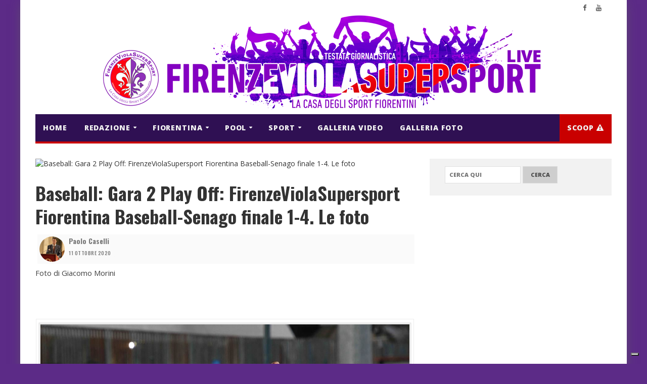

--- FILE ---
content_type: text/html; charset=UTF-8
request_url: https://www.firenzeviolasupersportlive.it/pool/fiorentina-baseball/baseball-gara-2-play-off-firenzeviolasupersport-fiorentina-baseball-senago-finale-1-4-le-foto/
body_size: 23164
content:
<!-- Global site tag (gtag.js) - Google Analytics -->
<script async src="https://www.googletagmanager.com/gtag/js?id=UA-65081646-3"></script>
<script>
  window.dataLayer = window.dataLayer || [];
  function gtag(){dataLayer.push(arguments);}
  gtag('js', new Date());

  gtag('config', 'UA-65081646-3');
</script>
<!DOCTYPE html>
<!--[if IE 7]>
<html class="ie ie7" lang="it-IT">
<![endif]-->
<!--[if IE 8]>
<html class="ie ie8" lang="it-IT">
<![endif]-->
<!--[if !(IE 7) | !(IE 8)  ]><!-->

<!-- BEGIN html -->
<html xmlns="http://www.w3.org/1999/xhtml" lang="it-IT">
<!--<![endif]-->
	<!-- BEGIN head -->
	<head>


		<!-- Meta Tags -->
		<meta http-equiv="content-type" content="text/html; charset=UTF-8" />
		<meta name="viewport" content="width=device-width, initial-scale=1, maximum-scale=1" />
		<!--[if lte IE 10]>
		<meta http-equiv="X-UA-Compatible" content="IE=Edge,chrome=1" />
		<![endif]-->

		
		<link rel="alternate" type="application/rss+xml" href="https://www.firenzeviolasupersportlive.it/feed/" title="FirenzeViolaSuperSport Live ultimi articoli" />
		<link rel="alternate" type="application/rss+xml" href="https://www.firenzeviolasupersportlive.it/comments/feed/" title="FirenzeViolaSuperSport Live ultimi commenti" />
		<link rel="pingback" href="https://www.firenzeviolasupersportlive.it/xmlrpc.php" />

		

		<meta name='robots' content='index, follow, max-image-preview:large, max-snippet:-1, max-video-preview:-1' />

	<!-- This site is optimized with the Yoast SEO plugin v26.5 - https://yoast.com/wordpress/plugins/seo/ -->
	<title>Baseball: Gara 2 Play Off: FirenzeViolaSupersport Fiorentina Baseball-Senago finale 1-4. Le foto - FirenzeViolaSuperSport Live</title>
	<link rel="canonical" href="https://www.firenzeviolasupersportlive.it/pool/fiorentina-baseball/baseball-gara-2-play-off-firenzeviolasupersport-fiorentina-baseball-senago-finale-1-4-le-foto/" />
	<meta property="og:locale" content="it_IT" />
	<meta property="og:type" content="article" />
	<meta property="og:title" content="Baseball: Gara 2 Play Off: FirenzeViolaSupersport Fiorentina Baseball-Senago finale 1-4. Le foto - FirenzeViolaSuperSport Live" />
	<meta property="og:description" content="Foto di Giacomo Morini &nbsp;" />
	<meta property="og:url" content="https://www.firenzeviolasupersportlive.it/pool/fiorentina-baseball/baseball-gara-2-play-off-firenzeviolasupersport-fiorentina-baseball-senago-finale-1-4-le-foto/" />
	<meta property="og:site_name" content="FirenzeViolaSuperSport Live" />
	<meta property="article:publisher" content="https://www.facebook.com/FirenzeViolaSuperSport" />
	<meta property="article:published_time" content="2020-10-11T07:03:07+00:00" />
	<meta property="og:image" content="https://www.firenzeviolasupersportlive.it/wp-content/uploads/2020/10/FIORENTINA-BASEBALL-VS-SENAGO-BASEBALL-29-2-scaled.jpg" />
	<meta property="og:image:width" content="2560" />
	<meta property="og:image:height" content="1707" />
	<meta property="og:image:type" content="image/jpeg" />
	<meta name="author" content="Paolo Caselli" />
	<meta name="twitter:card" content="summary_large_image" />
	<meta name="twitter:label1" content="Scritto da" />
	<meta name="twitter:data1" content="Paolo Caselli" />
	<script type="application/ld+json" class="yoast-schema-graph">{"@context":"https://schema.org","@graph":[{"@type":"Article","@id":"https://www.firenzeviolasupersportlive.it/pool/fiorentina-baseball/baseball-gara-2-play-off-firenzeviolasupersport-fiorentina-baseball-senago-finale-1-4-le-foto/#article","isPartOf":{"@id":"https://www.firenzeviolasupersportlive.it/pool/fiorentina-baseball/baseball-gara-2-play-off-firenzeviolasupersport-fiorentina-baseball-senago-finale-1-4-le-foto/"},"author":{"name":"Paolo Caselli","@id":"https://www.firenzeviolasupersportlive.it/#/schema/person/e7d220dcc0a81ff2c9622d590dd24ff3"},"headline":"Baseball: Gara 2 Play Off: FirenzeViolaSupersport Fiorentina Baseball-Senago finale 1-4. Le foto","datePublished":"2020-10-11T07:03:07+00:00","mainEntityOfPage":{"@id":"https://www.firenzeviolasupersportlive.it/pool/fiorentina-baseball/baseball-gara-2-play-off-firenzeviolasupersport-fiorentina-baseball-senago-finale-1-4-le-foto/"},"wordCount":27,"publisher":{"@id":"https://www.firenzeviolasupersportlive.it/#organization"},"image":{"@id":"https://www.firenzeviolasupersportlive.it/pool/fiorentina-baseball/baseball-gara-2-play-off-firenzeviolasupersport-fiorentina-baseball-senago-finale-1-4-le-foto/#primaryimage"},"thumbnailUrl":"https://www.firenzeviolasupersportlive.it/wp-content/uploads/2020/10/FIORENTINA-BASEBALL-VS-SENAGO-BASEBALL-29-2-scaled.jpg","articleSection":["FIORENTINA BASEBALL"],"inLanguage":"it-IT"},{"@type":"WebPage","@id":"https://www.firenzeviolasupersportlive.it/pool/fiorentina-baseball/baseball-gara-2-play-off-firenzeviolasupersport-fiorentina-baseball-senago-finale-1-4-le-foto/","url":"https://www.firenzeviolasupersportlive.it/pool/fiorentina-baseball/baseball-gara-2-play-off-firenzeviolasupersport-fiorentina-baseball-senago-finale-1-4-le-foto/","name":"Baseball: Gara 2 Play Off: FirenzeViolaSupersport Fiorentina Baseball-Senago finale 1-4. Le foto - FirenzeViolaSuperSport Live","isPartOf":{"@id":"https://www.firenzeviolasupersportlive.it/#website"},"primaryImageOfPage":{"@id":"https://www.firenzeviolasupersportlive.it/pool/fiorentina-baseball/baseball-gara-2-play-off-firenzeviolasupersport-fiorentina-baseball-senago-finale-1-4-le-foto/#primaryimage"},"image":{"@id":"https://www.firenzeviolasupersportlive.it/pool/fiorentina-baseball/baseball-gara-2-play-off-firenzeviolasupersport-fiorentina-baseball-senago-finale-1-4-le-foto/#primaryimage"},"thumbnailUrl":"https://www.firenzeviolasupersportlive.it/wp-content/uploads/2020/10/FIORENTINA-BASEBALL-VS-SENAGO-BASEBALL-29-2-scaled.jpg","datePublished":"2020-10-11T07:03:07+00:00","breadcrumb":{"@id":"https://www.firenzeviolasupersportlive.it/pool/fiorentina-baseball/baseball-gara-2-play-off-firenzeviolasupersport-fiorentina-baseball-senago-finale-1-4-le-foto/#breadcrumb"},"inLanguage":"it-IT","potentialAction":[{"@type":"ReadAction","target":["https://www.firenzeviolasupersportlive.it/pool/fiorentina-baseball/baseball-gara-2-play-off-firenzeviolasupersport-fiorentina-baseball-senago-finale-1-4-le-foto/"]}]},{"@type":"ImageObject","inLanguage":"it-IT","@id":"https://www.firenzeviolasupersportlive.it/pool/fiorentina-baseball/baseball-gara-2-play-off-firenzeviolasupersport-fiorentina-baseball-senago-finale-1-4-le-foto/#primaryimage","url":"https://www.firenzeviolasupersportlive.it/wp-content/uploads/2020/10/FIORENTINA-BASEBALL-VS-SENAGO-BASEBALL-29-2-scaled.jpg","contentUrl":"https://www.firenzeviolasupersportlive.it/wp-content/uploads/2020/10/FIORENTINA-BASEBALL-VS-SENAGO-BASEBALL-29-2-scaled.jpg","width":2560,"height":1707},{"@type":"BreadcrumbList","@id":"https://www.firenzeviolasupersportlive.it/pool/fiorentina-baseball/baseball-gara-2-play-off-firenzeviolasupersport-fiorentina-baseball-senago-finale-1-4-le-foto/#breadcrumb","itemListElement":[{"@type":"ListItem","position":1,"name":"Home","item":"https://www.firenzeviolasupersportlive.it/"},{"@type":"ListItem","position":2,"name":"Baseball: Gara 2 Play Off: FirenzeViolaSupersport Fiorentina Baseball-Senago finale 1-4. Le foto"}]},{"@type":"WebSite","@id":"https://www.firenzeviolasupersportlive.it/#website","url":"https://www.firenzeviolasupersportlive.it/","name":"FirenzeViolaSuperSport Live","description":"La casa degli sport Fiorentini","publisher":{"@id":"https://www.firenzeviolasupersportlive.it/#organization"},"potentialAction":[{"@type":"SearchAction","target":{"@type":"EntryPoint","urlTemplate":"https://www.firenzeviolasupersportlive.it/?s={search_term_string}"},"query-input":{"@type":"PropertyValueSpecification","valueRequired":true,"valueName":"search_term_string"}}],"inLanguage":"it-IT"},{"@type":"Organization","@id":"https://www.firenzeviolasupersportlive.it/#organization","name":"FirenzeViolaSuperSport","url":"https://www.firenzeviolasupersportlive.it/","logo":{"@type":"ImageObject","inLanguage":"it-IT","@id":"https://www.firenzeviolasupersportlive.it/#/schema/logo/image/","url":"https://www.firenzeviolasupersportlive.it/wp-content/uploads/2018/10/cropped-logo-firenzeviolasupersport-GRANDE.png","contentUrl":"https://www.firenzeviolasupersportlive.it/wp-content/uploads/2018/10/cropped-logo-firenzeviolasupersport-GRANDE.png","width":512,"height":512,"caption":"FirenzeViolaSuperSport"},"image":{"@id":"https://www.firenzeviolasupersportlive.it/#/schema/logo/image/"},"sameAs":["https://www.facebook.com/FirenzeViolaSuperSport","https://www.youtube.com/c/FirenzeViolaSuperSportLIVE"]},{"@type":"Person","@id":"https://www.firenzeviolasupersportlive.it/#/schema/person/e7d220dcc0a81ff2c9622d590dd24ff3","name":"Paolo Caselli","image":{"@type":"ImageObject","inLanguage":"it-IT","@id":"https://www.firenzeviolasupersportlive.it/#/schema/person/image/","url":"https://www.firenzeviolasupersportlive.it/wp-content/uploads/2021/11/paolo-caselli-96x96.jpg","contentUrl":"https://www.firenzeviolasupersportlive.it/wp-content/uploads/2021/11/paolo-caselli-96x96.jpg","caption":"Paolo Caselli"},"url":"https://www.firenzeviolasupersportlive.it/author/paolo-caselli/"}]}</script>
	<!-- / Yoast SEO plugin. -->


<link rel='dns-prefetch' href='//cdn.iubenda.com' />
<link rel='dns-prefetch' href='//fonts.googleapis.com' />
<link rel="alternate" type="application/rss+xml" title="FirenzeViolaSuperSport Live &raquo; Feed" href="https://www.firenzeviolasupersportlive.it/feed/" />
<link rel="alternate" title="oEmbed (JSON)" type="application/json+oembed" href="https://www.firenzeviolasupersportlive.it/wp-json/oembed/1.0/embed?url=https%3A%2F%2Fwww.firenzeviolasupersportlive.it%2Fpool%2Ffiorentina-baseball%2Fbaseball-gara-2-play-off-firenzeviolasupersport-fiorentina-baseball-senago-finale-1-4-le-foto%2F" />
<link rel="alternate" title="oEmbed (XML)" type="text/xml+oembed" href="https://www.firenzeviolasupersportlive.it/wp-json/oembed/1.0/embed?url=https%3A%2F%2Fwww.firenzeviolasupersportlive.it%2Fpool%2Ffiorentina-baseball%2Fbaseball-gara-2-play-off-firenzeviolasupersport-fiorentina-baseball-senago-finale-1-4-le-foto%2F&#038;format=xml" />
		<!-- This site uses the Google Analytics by MonsterInsights plugin v9.11.1 - Using Analytics tracking - https://www.monsterinsights.com/ -->
							<script src="//www.googletagmanager.com/gtag/js?id=G-QZE2R83L8F"  data-cfasync="false" data-wpfc-render="false" type="text/javascript" async></script>
			<script data-cfasync="false" data-wpfc-render="false" type="text/javascript">
				var mi_version = '9.11.1';
				var mi_track_user = true;
				var mi_no_track_reason = '';
								var MonsterInsightsDefaultLocations = {"page_location":"https:\/\/www.firenzeviolasupersportlive.it\/pool\/fiorentina-baseball\/baseball-gara-2-play-off-firenzeviolasupersport-fiorentina-baseball-senago-finale-1-4-le-foto\/"};
								if ( typeof MonsterInsightsPrivacyGuardFilter === 'function' ) {
					var MonsterInsightsLocations = (typeof MonsterInsightsExcludeQuery === 'object') ? MonsterInsightsPrivacyGuardFilter( MonsterInsightsExcludeQuery ) : MonsterInsightsPrivacyGuardFilter( MonsterInsightsDefaultLocations );
				} else {
					var MonsterInsightsLocations = (typeof MonsterInsightsExcludeQuery === 'object') ? MonsterInsightsExcludeQuery : MonsterInsightsDefaultLocations;
				}

								var disableStrs = [
										'ga-disable-G-QZE2R83L8F',
									];

				/* Function to detect opted out users */
				function __gtagTrackerIsOptedOut() {
					for (var index = 0; index < disableStrs.length; index++) {
						if (document.cookie.indexOf(disableStrs[index] + '=true') > -1) {
							return true;
						}
					}

					return false;
				}

				/* Disable tracking if the opt-out cookie exists. */
				if (__gtagTrackerIsOptedOut()) {
					for (var index = 0; index < disableStrs.length; index++) {
						window[disableStrs[index]] = true;
					}
				}

				/* Opt-out function */
				function __gtagTrackerOptout() {
					for (var index = 0; index < disableStrs.length; index++) {
						document.cookie = disableStrs[index] + '=true; expires=Thu, 31 Dec 2099 23:59:59 UTC; path=/';
						window[disableStrs[index]] = true;
					}
				}

				if ('undefined' === typeof gaOptout) {
					function gaOptout() {
						__gtagTrackerOptout();
					}
				}
								window.dataLayer = window.dataLayer || [];

				window.MonsterInsightsDualTracker = {
					helpers: {},
					trackers: {},
				};
				if (mi_track_user) {
					function __gtagDataLayer() {
						dataLayer.push(arguments);
					}

					function __gtagTracker(type, name, parameters) {
						if (!parameters) {
							parameters = {};
						}

						if (parameters.send_to) {
							__gtagDataLayer.apply(null, arguments);
							return;
						}

						if (type === 'event') {
														parameters.send_to = monsterinsights_frontend.v4_id;
							var hookName = name;
							if (typeof parameters['event_category'] !== 'undefined') {
								hookName = parameters['event_category'] + ':' + name;
							}

							if (typeof MonsterInsightsDualTracker.trackers[hookName] !== 'undefined') {
								MonsterInsightsDualTracker.trackers[hookName](parameters);
							} else {
								__gtagDataLayer('event', name, parameters);
							}
							
						} else {
							__gtagDataLayer.apply(null, arguments);
						}
					}

					__gtagTracker('js', new Date());
					__gtagTracker('set', {
						'developer_id.dZGIzZG': true,
											});
					if ( MonsterInsightsLocations.page_location ) {
						__gtagTracker('set', MonsterInsightsLocations);
					}
										__gtagTracker('config', 'G-QZE2R83L8F', {"forceSSL":"true","link_attribution":"true"} );
										window.gtag = __gtagTracker;										(function () {
						/* https://developers.google.com/analytics/devguides/collection/analyticsjs/ */
						/* ga and __gaTracker compatibility shim. */
						var noopfn = function () {
							return null;
						};
						var newtracker = function () {
							return new Tracker();
						};
						var Tracker = function () {
							return null;
						};
						var p = Tracker.prototype;
						p.get = noopfn;
						p.set = noopfn;
						p.send = function () {
							var args = Array.prototype.slice.call(arguments);
							args.unshift('send');
							__gaTracker.apply(null, args);
						};
						var __gaTracker = function () {
							var len = arguments.length;
							if (len === 0) {
								return;
							}
							var f = arguments[len - 1];
							if (typeof f !== 'object' || f === null || typeof f.hitCallback !== 'function') {
								if ('send' === arguments[0]) {
									var hitConverted, hitObject = false, action;
									if ('event' === arguments[1]) {
										if ('undefined' !== typeof arguments[3]) {
											hitObject = {
												'eventAction': arguments[3],
												'eventCategory': arguments[2],
												'eventLabel': arguments[4],
												'value': arguments[5] ? arguments[5] : 1,
											}
										}
									}
									if ('pageview' === arguments[1]) {
										if ('undefined' !== typeof arguments[2]) {
											hitObject = {
												'eventAction': 'page_view',
												'page_path': arguments[2],
											}
										}
									}
									if (typeof arguments[2] === 'object') {
										hitObject = arguments[2];
									}
									if (typeof arguments[5] === 'object') {
										Object.assign(hitObject, arguments[5]);
									}
									if ('undefined' !== typeof arguments[1].hitType) {
										hitObject = arguments[1];
										if ('pageview' === hitObject.hitType) {
											hitObject.eventAction = 'page_view';
										}
									}
									if (hitObject) {
										action = 'timing' === arguments[1].hitType ? 'timing_complete' : hitObject.eventAction;
										hitConverted = mapArgs(hitObject);
										__gtagTracker('event', action, hitConverted);
									}
								}
								return;
							}

							function mapArgs(args) {
								var arg, hit = {};
								var gaMap = {
									'eventCategory': 'event_category',
									'eventAction': 'event_action',
									'eventLabel': 'event_label',
									'eventValue': 'event_value',
									'nonInteraction': 'non_interaction',
									'timingCategory': 'event_category',
									'timingVar': 'name',
									'timingValue': 'value',
									'timingLabel': 'event_label',
									'page': 'page_path',
									'location': 'page_location',
									'title': 'page_title',
									'referrer' : 'page_referrer',
								};
								for (arg in args) {
																		if (!(!args.hasOwnProperty(arg) || !gaMap.hasOwnProperty(arg))) {
										hit[gaMap[arg]] = args[arg];
									} else {
										hit[arg] = args[arg];
									}
								}
								return hit;
							}

							try {
								f.hitCallback();
							} catch (ex) {
							}
						};
						__gaTracker.create = newtracker;
						__gaTracker.getByName = newtracker;
						__gaTracker.getAll = function () {
							return [];
						};
						__gaTracker.remove = noopfn;
						__gaTracker.loaded = true;
						window['__gaTracker'] = __gaTracker;
					})();
									} else {
										console.log("");
					(function () {
						function __gtagTracker() {
							return null;
						}

						window['__gtagTracker'] = __gtagTracker;
						window['gtag'] = __gtagTracker;
					})();
									}
			</script>
							<!-- / Google Analytics by MonsterInsights -->
		<style id='wp-img-auto-sizes-contain-inline-css' type='text/css'>
img:is([sizes=auto i],[sizes^="auto," i]){contain-intrinsic-size:3000px 1500px}
/*# sourceURL=wp-img-auto-sizes-contain-inline-css */
</style>
<style id='wp-emoji-styles-inline-css' type='text/css'>

	img.wp-smiley, img.emoji {
		display: inline !important;
		border: none !important;
		box-shadow: none !important;
		height: 1em !important;
		width: 1em !important;
		margin: 0 0.07em !important;
		vertical-align: -0.1em !important;
		background: none !important;
		padding: 0 !important;
	}
/*# sourceURL=wp-emoji-styles-inline-css */
</style>
<style id='wp-block-library-inline-css' type='text/css'>
:root{--wp-block-synced-color:#7a00df;--wp-block-synced-color--rgb:122,0,223;--wp-bound-block-color:var(--wp-block-synced-color);--wp-editor-canvas-background:#ddd;--wp-admin-theme-color:#007cba;--wp-admin-theme-color--rgb:0,124,186;--wp-admin-theme-color-darker-10:#006ba1;--wp-admin-theme-color-darker-10--rgb:0,107,160.5;--wp-admin-theme-color-darker-20:#005a87;--wp-admin-theme-color-darker-20--rgb:0,90,135;--wp-admin-border-width-focus:2px}@media (min-resolution:192dpi){:root{--wp-admin-border-width-focus:1.5px}}.wp-element-button{cursor:pointer}:root .has-very-light-gray-background-color{background-color:#eee}:root .has-very-dark-gray-background-color{background-color:#313131}:root .has-very-light-gray-color{color:#eee}:root .has-very-dark-gray-color{color:#313131}:root .has-vivid-green-cyan-to-vivid-cyan-blue-gradient-background{background:linear-gradient(135deg,#00d084,#0693e3)}:root .has-purple-crush-gradient-background{background:linear-gradient(135deg,#34e2e4,#4721fb 50%,#ab1dfe)}:root .has-hazy-dawn-gradient-background{background:linear-gradient(135deg,#faaca8,#dad0ec)}:root .has-subdued-olive-gradient-background{background:linear-gradient(135deg,#fafae1,#67a671)}:root .has-atomic-cream-gradient-background{background:linear-gradient(135deg,#fdd79a,#004a59)}:root .has-nightshade-gradient-background{background:linear-gradient(135deg,#330968,#31cdcf)}:root .has-midnight-gradient-background{background:linear-gradient(135deg,#020381,#2874fc)}:root{--wp--preset--font-size--normal:16px;--wp--preset--font-size--huge:42px}.has-regular-font-size{font-size:1em}.has-larger-font-size{font-size:2.625em}.has-normal-font-size{font-size:var(--wp--preset--font-size--normal)}.has-huge-font-size{font-size:var(--wp--preset--font-size--huge)}.has-text-align-center{text-align:center}.has-text-align-left{text-align:left}.has-text-align-right{text-align:right}.has-fit-text{white-space:nowrap!important}#end-resizable-editor-section{display:none}.aligncenter{clear:both}.items-justified-left{justify-content:flex-start}.items-justified-center{justify-content:center}.items-justified-right{justify-content:flex-end}.items-justified-space-between{justify-content:space-between}.screen-reader-text{border:0;clip-path:inset(50%);height:1px;margin:-1px;overflow:hidden;padding:0;position:absolute;width:1px;word-wrap:normal!important}.screen-reader-text:focus{background-color:#ddd;clip-path:none;color:#444;display:block;font-size:1em;height:auto;left:5px;line-height:normal;padding:15px 23px 14px;text-decoration:none;top:5px;width:auto;z-index:100000}html :where(.has-border-color){border-style:solid}html :where([style*=border-top-color]){border-top-style:solid}html :where([style*=border-right-color]){border-right-style:solid}html :where([style*=border-bottom-color]){border-bottom-style:solid}html :where([style*=border-left-color]){border-left-style:solid}html :where([style*=border-width]){border-style:solid}html :where([style*=border-top-width]){border-top-style:solid}html :where([style*=border-right-width]){border-right-style:solid}html :where([style*=border-bottom-width]){border-bottom-style:solid}html :where([style*=border-left-width]){border-left-style:solid}html :where(img[class*=wp-image-]){height:auto;max-width:100%}:where(figure){margin:0 0 1em}html :where(.is-position-sticky){--wp-admin--admin-bar--position-offset:var(--wp-admin--admin-bar--height,0px)}@media screen and (max-width:600px){html :where(.is-position-sticky){--wp-admin--admin-bar--position-offset:0px}}

/*# sourceURL=wp-block-library-inline-css */
</style><style id='global-styles-inline-css' type='text/css'>
:root{--wp--preset--aspect-ratio--square: 1;--wp--preset--aspect-ratio--4-3: 4/3;--wp--preset--aspect-ratio--3-4: 3/4;--wp--preset--aspect-ratio--3-2: 3/2;--wp--preset--aspect-ratio--2-3: 2/3;--wp--preset--aspect-ratio--16-9: 16/9;--wp--preset--aspect-ratio--9-16: 9/16;--wp--preset--color--black: #000000;--wp--preset--color--cyan-bluish-gray: #abb8c3;--wp--preset--color--white: #ffffff;--wp--preset--color--pale-pink: #f78da7;--wp--preset--color--vivid-red: #cf2e2e;--wp--preset--color--luminous-vivid-orange: #ff6900;--wp--preset--color--luminous-vivid-amber: #fcb900;--wp--preset--color--light-green-cyan: #7bdcb5;--wp--preset--color--vivid-green-cyan: #00d084;--wp--preset--color--pale-cyan-blue: #8ed1fc;--wp--preset--color--vivid-cyan-blue: #0693e3;--wp--preset--color--vivid-purple: #9b51e0;--wp--preset--gradient--vivid-cyan-blue-to-vivid-purple: linear-gradient(135deg,rgb(6,147,227) 0%,rgb(155,81,224) 100%);--wp--preset--gradient--light-green-cyan-to-vivid-green-cyan: linear-gradient(135deg,rgb(122,220,180) 0%,rgb(0,208,130) 100%);--wp--preset--gradient--luminous-vivid-amber-to-luminous-vivid-orange: linear-gradient(135deg,rgb(252,185,0) 0%,rgb(255,105,0) 100%);--wp--preset--gradient--luminous-vivid-orange-to-vivid-red: linear-gradient(135deg,rgb(255,105,0) 0%,rgb(207,46,46) 100%);--wp--preset--gradient--very-light-gray-to-cyan-bluish-gray: linear-gradient(135deg,rgb(238,238,238) 0%,rgb(169,184,195) 100%);--wp--preset--gradient--cool-to-warm-spectrum: linear-gradient(135deg,rgb(74,234,220) 0%,rgb(151,120,209) 20%,rgb(207,42,186) 40%,rgb(238,44,130) 60%,rgb(251,105,98) 80%,rgb(254,248,76) 100%);--wp--preset--gradient--blush-light-purple: linear-gradient(135deg,rgb(255,206,236) 0%,rgb(152,150,240) 100%);--wp--preset--gradient--blush-bordeaux: linear-gradient(135deg,rgb(254,205,165) 0%,rgb(254,45,45) 50%,rgb(107,0,62) 100%);--wp--preset--gradient--luminous-dusk: linear-gradient(135deg,rgb(255,203,112) 0%,rgb(199,81,192) 50%,rgb(65,88,208) 100%);--wp--preset--gradient--pale-ocean: linear-gradient(135deg,rgb(255,245,203) 0%,rgb(182,227,212) 50%,rgb(51,167,181) 100%);--wp--preset--gradient--electric-grass: linear-gradient(135deg,rgb(202,248,128) 0%,rgb(113,206,126) 100%);--wp--preset--gradient--midnight: linear-gradient(135deg,rgb(2,3,129) 0%,rgb(40,116,252) 100%);--wp--preset--font-size--small: 13px;--wp--preset--font-size--medium: 20px;--wp--preset--font-size--large: 36px;--wp--preset--font-size--x-large: 42px;--wp--preset--spacing--20: 0.44rem;--wp--preset--spacing--30: 0.67rem;--wp--preset--spacing--40: 1rem;--wp--preset--spacing--50: 1.5rem;--wp--preset--spacing--60: 2.25rem;--wp--preset--spacing--70: 3.38rem;--wp--preset--spacing--80: 5.06rem;--wp--preset--shadow--natural: 6px 6px 9px rgba(0, 0, 0, 0.2);--wp--preset--shadow--deep: 12px 12px 50px rgba(0, 0, 0, 0.4);--wp--preset--shadow--sharp: 6px 6px 0px rgba(0, 0, 0, 0.2);--wp--preset--shadow--outlined: 6px 6px 0px -3px rgb(255, 255, 255), 6px 6px rgb(0, 0, 0);--wp--preset--shadow--crisp: 6px 6px 0px rgb(0, 0, 0);}:where(.is-layout-flex){gap: 0.5em;}:where(.is-layout-grid){gap: 0.5em;}body .is-layout-flex{display: flex;}.is-layout-flex{flex-wrap: wrap;align-items: center;}.is-layout-flex > :is(*, div){margin: 0;}body .is-layout-grid{display: grid;}.is-layout-grid > :is(*, div){margin: 0;}:where(.wp-block-columns.is-layout-flex){gap: 2em;}:where(.wp-block-columns.is-layout-grid){gap: 2em;}:where(.wp-block-post-template.is-layout-flex){gap: 1.25em;}:where(.wp-block-post-template.is-layout-grid){gap: 1.25em;}.has-black-color{color: var(--wp--preset--color--black) !important;}.has-cyan-bluish-gray-color{color: var(--wp--preset--color--cyan-bluish-gray) !important;}.has-white-color{color: var(--wp--preset--color--white) !important;}.has-pale-pink-color{color: var(--wp--preset--color--pale-pink) !important;}.has-vivid-red-color{color: var(--wp--preset--color--vivid-red) !important;}.has-luminous-vivid-orange-color{color: var(--wp--preset--color--luminous-vivid-orange) !important;}.has-luminous-vivid-amber-color{color: var(--wp--preset--color--luminous-vivid-amber) !important;}.has-light-green-cyan-color{color: var(--wp--preset--color--light-green-cyan) !important;}.has-vivid-green-cyan-color{color: var(--wp--preset--color--vivid-green-cyan) !important;}.has-pale-cyan-blue-color{color: var(--wp--preset--color--pale-cyan-blue) !important;}.has-vivid-cyan-blue-color{color: var(--wp--preset--color--vivid-cyan-blue) !important;}.has-vivid-purple-color{color: var(--wp--preset--color--vivid-purple) !important;}.has-black-background-color{background-color: var(--wp--preset--color--black) !important;}.has-cyan-bluish-gray-background-color{background-color: var(--wp--preset--color--cyan-bluish-gray) !important;}.has-white-background-color{background-color: var(--wp--preset--color--white) !important;}.has-pale-pink-background-color{background-color: var(--wp--preset--color--pale-pink) !important;}.has-vivid-red-background-color{background-color: var(--wp--preset--color--vivid-red) !important;}.has-luminous-vivid-orange-background-color{background-color: var(--wp--preset--color--luminous-vivid-orange) !important;}.has-luminous-vivid-amber-background-color{background-color: var(--wp--preset--color--luminous-vivid-amber) !important;}.has-light-green-cyan-background-color{background-color: var(--wp--preset--color--light-green-cyan) !important;}.has-vivid-green-cyan-background-color{background-color: var(--wp--preset--color--vivid-green-cyan) !important;}.has-pale-cyan-blue-background-color{background-color: var(--wp--preset--color--pale-cyan-blue) !important;}.has-vivid-cyan-blue-background-color{background-color: var(--wp--preset--color--vivid-cyan-blue) !important;}.has-vivid-purple-background-color{background-color: var(--wp--preset--color--vivid-purple) !important;}.has-black-border-color{border-color: var(--wp--preset--color--black) !important;}.has-cyan-bluish-gray-border-color{border-color: var(--wp--preset--color--cyan-bluish-gray) !important;}.has-white-border-color{border-color: var(--wp--preset--color--white) !important;}.has-pale-pink-border-color{border-color: var(--wp--preset--color--pale-pink) !important;}.has-vivid-red-border-color{border-color: var(--wp--preset--color--vivid-red) !important;}.has-luminous-vivid-orange-border-color{border-color: var(--wp--preset--color--luminous-vivid-orange) !important;}.has-luminous-vivid-amber-border-color{border-color: var(--wp--preset--color--luminous-vivid-amber) !important;}.has-light-green-cyan-border-color{border-color: var(--wp--preset--color--light-green-cyan) !important;}.has-vivid-green-cyan-border-color{border-color: var(--wp--preset--color--vivid-green-cyan) !important;}.has-pale-cyan-blue-border-color{border-color: var(--wp--preset--color--pale-cyan-blue) !important;}.has-vivid-cyan-blue-border-color{border-color: var(--wp--preset--color--vivid-cyan-blue) !important;}.has-vivid-purple-border-color{border-color: var(--wp--preset--color--vivid-purple) !important;}.has-vivid-cyan-blue-to-vivid-purple-gradient-background{background: var(--wp--preset--gradient--vivid-cyan-blue-to-vivid-purple) !important;}.has-light-green-cyan-to-vivid-green-cyan-gradient-background{background: var(--wp--preset--gradient--light-green-cyan-to-vivid-green-cyan) !important;}.has-luminous-vivid-amber-to-luminous-vivid-orange-gradient-background{background: var(--wp--preset--gradient--luminous-vivid-amber-to-luminous-vivid-orange) !important;}.has-luminous-vivid-orange-to-vivid-red-gradient-background{background: var(--wp--preset--gradient--luminous-vivid-orange-to-vivid-red) !important;}.has-very-light-gray-to-cyan-bluish-gray-gradient-background{background: var(--wp--preset--gradient--very-light-gray-to-cyan-bluish-gray) !important;}.has-cool-to-warm-spectrum-gradient-background{background: var(--wp--preset--gradient--cool-to-warm-spectrum) !important;}.has-blush-light-purple-gradient-background{background: var(--wp--preset--gradient--blush-light-purple) !important;}.has-blush-bordeaux-gradient-background{background: var(--wp--preset--gradient--blush-bordeaux) !important;}.has-luminous-dusk-gradient-background{background: var(--wp--preset--gradient--luminous-dusk) !important;}.has-pale-ocean-gradient-background{background: var(--wp--preset--gradient--pale-ocean) !important;}.has-electric-grass-gradient-background{background: var(--wp--preset--gradient--electric-grass) !important;}.has-midnight-gradient-background{background: var(--wp--preset--gradient--midnight) !important;}.has-small-font-size{font-size: var(--wp--preset--font-size--small) !important;}.has-medium-font-size{font-size: var(--wp--preset--font-size--medium) !important;}.has-large-font-size{font-size: var(--wp--preset--font-size--large) !important;}.has-x-large-font-size{font-size: var(--wp--preset--font-size--x-large) !important;}
/*# sourceURL=global-styles-inline-css */
</style>

<style id='classic-theme-styles-inline-css' type='text/css'>
/*! This file is auto-generated */
.wp-block-button__link{color:#fff;background-color:#32373c;border-radius:9999px;box-shadow:none;text-decoration:none;padding:calc(.667em + 2px) calc(1.333em + 2px);font-size:1.125em}.wp-block-file__button{background:#32373c;color:#fff;text-decoration:none}
/*# sourceURL=/wp-includes/css/classic-themes.min.css */
</style>
<link rel='stylesheet' id='bwg_fonts-css' href='https://www.firenzeviolasupersportlive.it/wp-content/plugins/photo-gallery/css/bwg-fonts/fonts.css?ver=0.0.1' type='text/css' media='all' />
<link rel='stylesheet' id='bwg_frontend-css' href='https://www.firenzeviolasupersportlive.it/wp-content/plugins/photo-gallery/css/styles.min.css?ver=2.5.15' type='text/css' media='all' />
<link rel='stylesheet' id='sow-button-base-css' href='https://www.firenzeviolasupersportlive.it/wp-content/plugins/so-widgets-bundle/widgets/button/css/style.css?ver=1.70.3' type='text/css' media='all' />
<link rel='stylesheet' id='sow-google-font-oswald-css' href='https://fonts.googleapis.com/css?family=Oswald%3A500&#038;display=swap&#038;ver=6.9' type='text/css' media='all' />
<link rel='stylesheet' id='sow-button-flat-dd11c65473b6-css' href='https://www.firenzeviolasupersportlive.it/wp-content/uploads/siteorigin-widgets/sow-button-flat-dd11c65473b6.css?ver=6.9' type='text/css' media='all' />
<link rel='stylesheet' id='sow-social-media-buttons-flat-98dcf1a18f99-css' href='https://www.firenzeviolasupersportlive.it/wp-content/uploads/siteorigin-widgets/sow-social-media-buttons-flat-98dcf1a18f99.css?ver=6.9' type='text/css' media='all' />
<link rel='stylesheet' id='fvss-css' href='https://www.firenzeviolasupersportlive.it/wp-content/themes/fvss/css/fvss.css?ver=1.0.4' type='text/css' media='all' />
<link rel='stylesheet' id='orange-themes-fonts-css' href='//fonts.googleapis.com/css?family=Oswald%3A300%2C400%2C600%2C700%2C800%7COpen+Sans%3A300%2C400%2C600%2C700%2C800&#038;subset=latin' type='text/css' media='all' />
<link rel='stylesheet' id='bootstrap-css' href='https://www.firenzeviolasupersportlive.it/wp-content/themes/infra-premium-theme/css/bootstrap.min.css?ver=6.9' type='text/css' media='all' />
<link rel='stylesheet' id='font-awesome-css' href='https://www.firenzeviolasupersportlive.it/wp-content/themes/infra-premium-theme/css/font-awesome.css?ver=6.9' type='text/css' media='all' />
<link rel='stylesheet' id='infra-main-stylesheet-css' href='https://www.firenzeviolasupersportlive.it/wp-content/themes/infra-premium-theme/css/style.css?ver=6.9' type='text/css' media='all' />
<link rel='stylesheet' id='infra-shortcodes-css' href='https://www.firenzeviolasupersportlive.it/wp-content/themes/infra-premium-theme/css/shortcodes.css?ver=6.9' type='text/css' media='all' />
<link rel='stylesheet' id='infra-style-wp-css' href='https://www.firenzeviolasupersportlive.it/wp-content/themes/infra-premium-theme/css/style-wp.css?ver=6.9' type='text/css' media='all' />
<link rel='stylesheet' id='owl-carousel-css' href='https://www.firenzeviolasupersportlive.it/wp-content/themes/infra-premium-theme/css/owl.carousel.css?ver=6.9' type='text/css' media='all' />
<link rel='stylesheet' id='ot-lightbox-css' href='https://www.firenzeviolasupersportlive.it/wp-content/themes/infra-premium-theme/css/lightbox.css?ver=6.9' type='text/css' media='all' />
<link rel='stylesheet' id='infra-style-css' href='https://www.firenzeviolasupersportlive.it/wp-content/themes/fvss/style.css?ver=6.9' type='text/css' media='all' />
<link rel='stylesheet' id='__EPYT__style-css' href='https://www.firenzeviolasupersportlive.it/wp-content/plugins/youtube-embed-plus/styles/ytprefs.min.css?ver=14.2.3.2' type='text/css' media='all' />
<style id='__EPYT__style-inline-css' type='text/css'>

                .epyt-gallery-thumb {
                        width: 33.333%;
                }
                
                         @media (min-width:0px) and (max-width: 767px) {
                            .epyt-gallery-rowbreak {
                                display: none;
                            }
                            .epyt-gallery-allthumbs[class*="epyt-cols"] .epyt-gallery-thumb {
                                width: 100% !important;
                            }
                          }
/*# sourceURL=__EPYT__style-inline-css */
</style>

<script  type="text/javascript" class=" _iub_cs_skip" type="text/javascript" id="iubenda-head-inline-scripts-0">
/* <![CDATA[ */

var _iub = _iub || [];
_iub.csConfiguration = {"enableCcpa":true,"countryDetection":true,"reloadOnConsent":true,"enableRemoteConsent":true,"askConsentAtCookiePolicyUpdate":true,"priorConsent":false,"consentOnContinuedBrowsing":false,"perPurposeConsent":true,"ccpaAcknowledgeOnDisplay":true,"lang":"it","siteId":2077842,"enableCMP":true,"googleAdditionalConsentMode":true,"isTCFConsentGlobal":false,"cookiePolicyId":78472575, "banner":{ "acceptButtonDisplay":true,"customizeButtonDisplay":true,"acceptButtonColor":"#7500ce","acceptButtonCaptionColor":"white","customizeButtonColor":"#212121","customizeButtonCaptionColor":"white","position":"float-top-center","textColor":"white","backgroundColor":"#000001","rejectButtonDisplay":true,"rejectButtonColor":"#212121","rejectButtonCaptionColor":"white" }};

//# sourceURL=iubenda-head-inline-scripts-0
/* ]]> */
</script>
<script  type="text/javascript" class=" _iub_cs_skip" type="text/javascript" src="//cdn.iubenda.com/cs/tcf/stub-v2.js?ver=3.12.4" id="iubenda-head-scripts-0-js"></script>
<script  type="text/javascript" class=" _iub_cs_skip" type="text/javascript" src="//cdn.iubenda.com/cs/ccpa/stub.js?ver=3.12.4" id="iubenda-head-scripts-1-js"></script>
<script  type="text/javascript" charset="UTF-8" async="" class=" _iub_cs_skip" type="text/javascript" src="//cdn.iubenda.com/cs/iubenda_cs.js?ver=3.12.4" id="iubenda-head-scripts-2-js"></script>
<script type="text/javascript" src="https://www.firenzeviolasupersportlive.it/wp-content/plugins/google-analytics-for-wordpress/assets/js/frontend-gtag.min.js?ver=9.11.1" id="monsterinsights-frontend-script-js" async="async" data-wp-strategy="async"></script>
<script data-cfasync="false" data-wpfc-render="false" type="text/javascript" id='monsterinsights-frontend-script-js-extra'>/* <![CDATA[ */
var monsterinsights_frontend = {"js_events_tracking":"true","download_extensions":"doc,pdf,ppt,zip,xls,docx,pptx,xlsx","inbound_paths":"[{\"path\":\"\\\/go\\\/\",\"label\":\"affiliate\"},{\"path\":\"\\\/recommend\\\/\",\"label\":\"affiliate\"}]","home_url":"https:\/\/www.firenzeviolasupersportlive.it","hash_tracking":"false","v4_id":"G-QZE2R83L8F"};/* ]]> */
</script>
<script type="text/javascript" id="jquery-core-js-extra">
/* <![CDATA[ */
var ot = {"THEME_NAME":"infra","THEME_FULL_NAME":"Infra","adminUrl":"https://www.firenzeviolasupersportlive.it/wp-admin/admin-ajax.php","gallery_id":"","galleryCat":"","imageUrl":"https://www.firenzeviolasupersportlive.it/wp-content/themes/infra-premium-theme/images/","cssUrl":"https://www.firenzeviolasupersportlive.it/wp-content/themes/infra-premium-theme/css/","themeUrl":"https://www.firenzeviolasupersportlive.it/wp-content/themes/infra-premium-theme"};
//# sourceURL=jquery-core-js-extra
/* ]]> */
</script>
<script type="text/javascript" src="https://www.firenzeviolasupersportlive.it/wp-includes/js/jquery/jquery.min.js?ver=3.7.1" id="jquery-core-js"></script>
<script type="text/javascript" src="https://www.firenzeviolasupersportlive.it/wp-includes/js/jquery/jquery-migrate.min.js?ver=3.4.1" id="jquery-migrate-js"></script>
<script type="text/javascript" id="bwg_frontend-js-extra">
/* <![CDATA[ */
var bwg_objectsL10n = {"bwg_field_required":"il campo \u00e8 obbligatiorio.","bwg_mail_validation":"Questo non \u00e8 un indirizzo e-mail valido.","bwg_search_result":"Non ci sono immagini corrispondenti alla tua ricerca.","bwg_select_tag":"Select Tag","bwg_order_by":"Order By","bwg_search":"Cerca","bwg_show_ecommerce":"Show Ecommerce","bwg_hide_ecommerce":"Hide Ecommerce","bwg_show_comments":"Mostra i commenti","bwg_hide_comments":"Nascondi commenti","bwg_restore":"Ripristina","bwg_maximize":"Massimizzare","bwg_fullscreen":"A schermo intero","bwg_exit_fullscreen":"Uscita a schermo intero","bwg_search_tag":"SEARCH...","bwg_tag_no_match":"No tags found","bwg_all_tags_selected":"All tags selected","bwg_tags_selected":"tags selected","play":"Giocare","pause":"Pausa","is_pro":"1","bwg_play":"Giocare","bwg_pause":"Pausa","bwg_hide_info":"Nascondi informazioni","bwg_show_info":"Mostra info","bwg_hide_rating":"Nascondi informazioni","bwg_show_rating":"Mostra info","ok":"Ok","cancel":"Annullare","select_all":"Select all"};
//# sourceURL=bwg_frontend-js-extra
/* ]]> */
</script>
<script type="text/javascript" src="https://www.firenzeviolasupersportlive.it/wp-content/plugins/photo-gallery/js/scripts.min.js?ver=2.5.15" id="bwg_frontend-js"></script>
<script type="text/javascript" src="https://www.firenzeviolasupersportlive.it/wp-content/themes/infra-premium-theme/js/instafeed.min.js?ver=6.9" id="instafeed-js"></script>
<script type="text/javascript" src="https://www.firenzeviolasupersportlive.it/wp-content/themes/infra-premium-theme/js/theia-sticky-sidebar.js?ver=6.9" id="theia-sticky-sidebar-js"></script>
<script type="text/javascript" id="__ytprefs__-js-extra">
/* <![CDATA[ */
var _EPYT_ = {"ajaxurl":"https://www.firenzeviolasupersportlive.it/wp-admin/admin-ajax.php","security":"3382a1b8fd","gallery_scrolloffset":"20","eppathtoscripts":"https://www.firenzeviolasupersportlive.it/wp-content/plugins/youtube-embed-plus/scripts/","eppath":"https://www.firenzeviolasupersportlive.it/wp-content/plugins/youtube-embed-plus/","epresponsiveselector":"[\"iframe.__youtube_prefs__\",\"iframe[src*='youtube.com']\",\"iframe[src*='youtube-nocookie.com']\",\"iframe[data-ep-src*='youtube.com']\",\"iframe[data-ep-src*='youtube-nocookie.com']\",\"iframe[data-ep-gallerysrc*='youtube.com']\"]","epdovol":"1","version":"14.2.3.2","evselector":"iframe.__youtube_prefs__[src], iframe[src*=\"youtube.com/embed/\"], iframe[src*=\"youtube-nocookie.com/embed/\"]","ajax_compat":"","maxres_facade":"eager","ytapi_load":"light","pause_others":"","stopMobileBuffer":"1","facade_mode":"","not_live_on_channel":""};
//# sourceURL=__ytprefs__-js-extra
/* ]]> */
</script>
<script type="text/javascript" src="https://www.firenzeviolasupersportlive.it/wp-content/plugins/youtube-embed-plus/scripts/ytprefs.min.js?ver=14.2.3.2" id="__ytprefs__-js"></script>
<link rel="https://api.w.org/" href="https://www.firenzeviolasupersportlive.it/wp-json/" /><link rel="alternate" title="JSON" type="application/json" href="https://www.firenzeviolasupersportlive.it/wp-json/wp/v2/posts/134199" /><link rel="EditURI" type="application/rsd+xml" title="RSD" href="https://www.firenzeviolasupersportlive.it/xmlrpc.php?rsd" />
<meta name="generator" content="WordPress 6.9" />
<link rel='shortlink' href='https://www.firenzeviolasupersportlive.it/?p=134199' />
<style>
/* Main menu color - yellow #FFC000 */
nav.top-menu ul.menu ul.sub-menu, nav.main-menu ul {
    border-color: #C90000;
}
.ot-menu-trending-bg {
    background-color: #C90000;
}

/* Main color - yellow #FFC000 */
.widget_ot_tags .tag_item span, .ot-widget-timeline .item .item-date:before, .wide-article .post-cat2 span, .ot-article-tags a {
    background-color: #5C2B87;
}

.section-subtitle i, .widget-container li:before, .widget_categories li:before, .widget_archive li:before {
    color: #5C2B87;
}

/* Color for review boxes - yellow #61ADDA */
.grid-post .review, .grid-large .review, .grid-post-category .review, .small-post .review, .article-review-box .review, .review-bar {
	background-color: #61ADDA;    
}



		/* Background Color/Texture/Image */
		body {
							background: #F1F1F1;
			
		}

			</style><style>


/* Titles & Menu Font, default: 'Open Sans' */
.slider h2, .grid-large h2, .grid-post h2, .small-post h2, .ot-slider-b h2, .widget-post h2,
.ot-featured-articles h2, .ot-related-articles h3, .ot-widget-timeline h2, .ot-widget-lcomments h4,
.widget-container li {
	font-family: 'Oswald', sans-serif;
}

/* Titles inside article */
.ot-article h1, .ot-article h2, .ot-article h3, .ot-article h4, .ot-article h5, .ot-article h6 {
	font-family: 'Oswald', sans-serif;
}

/* Module Section Titles, default: 'Open Sans' */
.section-title {
	font-family: 'Oswald', sans-serif !important;
}

/* Paragraph Font, default 'Open Sans' */
p {
	font-family: 'Open Sans', sans-serif;
}

/* menu fonts */
nav.top-menu ul.menu li a, nav.top-menu ul.menu li ul.sub-menu li a {
	font-family: 'Open Sans', sans-serif;
}

nav.main-menu ul.menu li a, nav.main-menu ul.menu li ul.sub-menu li a {
	font-family: 'Open Sans', sans-serif;
}

</style><script>


			//form validation
			function validateName(fld) {
				"use strict";
				var error = "";
						
				if (fld.value === '' || fld.value === 'Nickname' || fld.value === 'Enter Your Name..' || fld.value === 'Your Name..') {
					error = "You did not enter your first name.";
				} else if ((fld.value.length < 2) || (fld.value.length > 200)) {
					error = "First name is the wrong length.";
				}
				return error;
			}
					
			function validateEmail(fld) {
				"use strict";
				var error="";
				var illegalChars = /^[^@]+@[^@.]+\.[^@]*\w\w$/;
						
				if (fld.value === "") {
					error = "You did not enter an email address.";
				} else if ( fld.value.match(illegalChars) === null) {
					error = "The email address contains illegal characters.";
				}

				return error;

			}
					
			function valName(text) {
				"use strict";
				var error = "";
						
				if (text === '' || text === 'Nickname' || text === 'Enter Your Name..' || text === 'Your Name..') {
					error = "You did not enter Your First Name.";
				} else if ((text.length < 2) || (text.length > 50)) {
					error = "First Name is the wrong length.";
				}
				return error;
			}
					
			function valEmail(text) {
				"use strict";
				var error="";
				var illegalChars = /^[^@]+@[^@.]+\.[^@]*\w\w$/;
						
				if (text === "") {
					error = "You did not enter an email address.";
				} else if ( text.match(illegalChars) === null) {
					error = "The email address contains illegal characters.";
				}

				return error;

			}
					
			function validateMessage(fld) {
				"use strict";
				var error = "";
						
				if (fld.value === '') {
					error = "You did not enter Your message.";
				} else if (fld.value.length < 3) {
					error = "The message is to short.";
				}

				return error;
			}		

			function validatecheckbox() {
				"use strict";
				var error = "Please select at least one checkbox!";
				return error;
			}

</script><meta name="generator" content="Powered by WPBakery Page Builder - drag and drop page builder for WordPress."/>
<style type="text/css" id="custom-background-css">
body.custom-background { background-color: #5c2b87; }
</style>
	<link rel="icon" href="https://www.firenzeviolasupersportlive.it/wp-content/uploads/2018/10/cropped-cropped-logo-firenzeviolasupersport-GRANDE-32x32.png" sizes="32x32" />
<link rel="icon" href="https://www.firenzeviolasupersportlive.it/wp-content/uploads/2018/10/cropped-cropped-logo-firenzeviolasupersport-GRANDE-192x192.png" sizes="192x192" />
<link rel="apple-touch-icon" href="https://www.firenzeviolasupersportlive.it/wp-content/uploads/2018/10/cropped-cropped-logo-firenzeviolasupersport-GRANDE-180x180.png" />
<meta name="msapplication-TileImage" content="https://www.firenzeviolasupersportlive.it/wp-content/uploads/2018/10/cropped-cropped-logo-firenzeviolasupersport-GRANDE-270x270.png" />
		<style type="text/css" id="wp-custom-css">
			.header-b {
    padding: 0 0 5px 0;
}
.ot-blog-post .read-more {
	white-space: nowrap;
}
.hot {
    background: #8d6dc4;
}
.ot-mega-menu li.normal-drop {
	display: inline-block;
	width: 19%;
	padding: 4px 0;
	box-sizing: border-box;
}
.section-title {
    color: #5c2b87;
    border-bottom: 4px solid #5c2b87;
	font-size: 30px;
}
.slider figcaption h2 {
  font-size: 16px;
  line-height: 22px;
}
.small-post h2 {
	line-height: 15px;
  font-size: 13px;
}
.list-post-body h2 a:hover, .small-post .article-body a:hover {
	border-bottom: none;
}
.ot-slider-c figcaption h2 {
    font-size: 16px;
	line-height: 22px;
}
.ot-slider-c .post-meta span{
	padding-right: 20px;
}
.ot-featured-articles h2 .ot-time {
    color: #ffffff;
    background-color: #5c2b87;
    padding: 1px 2px;
}
	.ot-module.block-8 {
		background-color: #b589dc;
	}	
.ot-module.block-8 .slider {
		padding-bottom: 15px;
	}	
.ot-module.block-4 .section-title {
		color: #A19160;
	border-bottom: 4px solid #A19160
	}	
.ot-module.block-8 .section-title {
		color: #fff;
	border-bottom: 4px solid #fff
	}	
nav.main-menu ul {
    background-color: #2f1053;
}
.ot-slider-c figcaption h2, 
.large-post .article-body h2 {
	font-family: 'Oswald';
}



@media screen and (min-width: 991px){
	nav.main-menu ul.menu ul.ot-mega-trending > li {
   width: 100%;
}
	.ot-slider-c figcaption h2 {
    font-size: 25px;
		line-height: 30px;
	}
	.ot-module.block-8 {
		margin: 4px -30px;
		padding: 0 30px;
	}	
	#menu-item-77076, #menu-item-77096 {
		position: static;
	}
	#menu-item-77076 ul.sub-menu, #menu-item-77096 ul.sub-menu {
		width: 100%; left: 0;display: flex;flex-wrap: wrap;
	}
		#menu-item-77076 ul.sub-menu li { width: 25%
   }
	#menu-item-77096 ul.sub-menu li { width: 20%
   }
}


.ot-module.block-5 .section-title {
	padding-top: 10px;
	background-repeat: no-repeat;
	background-size: contain;
	background-position: 100% 50%;

}
.ot-module.block-5.bisonte-volley .section-title {
		background-image: url(https://www.firenzeviolasupersportlive.it/wp-content/uploads/2018/10/TITLE-BISONTE.png);
	color: #2b2d53;
	border-bottom-color: #038ee1;

}
.ot-module.block-5.florence-basket .section-title {
		background-image: url(https://www.firenzeviolasupersportlive.it/wp-content/uploads/2018/10/TITLE-FLORENCE-BASKET.png);
	color: #7b1a81;
	border-bottom-color: #7b1a81;

}
.swiper-container .swiper-wrapper{ height: auto}

.rpc-style-46 figcaption {
    margin: 0;
    top: 50% !important;
	height: auto;
	bottom:0;
    padding: 10px !important;
    background: rgba(0,0,0,0.4);
}
.rpc-style-46 figcaption h3{
	padding: 0 10px
}
.rpc-style-46:hover figcaption, .rpc-style-46.hover figcaption {
	background: rgba(0,0,0,0.5)!important;
}
@media only screen and (max-width: 480px){
	.wcp-carousel-main-wrap .slick-slide {height:auto !important}
	.rpc-style-46 figcaption {position: absolute !important}
}

		</style>
		<noscript><style> .wpb_animate_when_almost_visible { opacity: 1; }</style></noscript>	

	<!-- END head -->
	<link rel='stylesheet' id='sow-button-flat-62a071be63f2-css' href='https://www.firenzeviolasupersportlive.it/wp-content/uploads/siteorigin-widgets/sow-button-flat-62a071be63f2.css?ver=6.9' type='text/css' media='all' />
<link rel='stylesheet' id='sow-social-media-buttons-flat-b074d19846e1-css' href='https://www.firenzeviolasupersportlive.it/wp-content/uploads/siteorigin-widgets/sow-social-media-buttons-flat-b074d19846e1.css?ver=6.9' type='text/css' media='all' />
<link rel='stylesheet' id='siteorigin-widget-icon-font-fontawesome-css' href='https://www.firenzeviolasupersportlive.it/wp-content/plugins/so-widgets-bundle/icons/fontawesome/style.css?ver=6.9' type='text/css' media='all' />
</head>
	
	<!-- BEGIN body -->
	<body class="wp-singular post-template-default single single-post postid-134199 single-format-standard custom-background wp-theme-infra-premium-theme wp-child-theme-fvss  wpb-js-composer js-comp-ver-6.4.1 vc_responsive">
			
			<!-- BEGIN .boxed -->
<div class="boxed active">
	<div class="top-bar">
		<div class="container">
				
						<!-- end main menu -->
			<span class="top-bar-socials">
				<a href="https://www.facebook.com/firenzeviolasupersport" target="_blank"><i class="fa fa-facebook"></i></a>																								<a href="http://www.youtube.com/c/FirenzeViolaSuperSportLIVE%20" target="_blank"><i class="fa fa-youtube"></i></a>			</span>
					</div>
		<!-- end container -->
	</div>
	<!-- header (logo section) -->
			<header class="header-b">
			<div class="container">
									<div class="logo">
						<a href="https://www.firenzeviolasupersportlive.it/">
							<img id="logo" src="https://www.firenzeviolasupersportlive.it/wp-content/uploads/2018/10/FVSS-viola-fan-ORIZZONTALE-WEB-TITOLO.png" alt="FirenzeViolaSuperSport Live">
						</a>
					</div>
											</div>
		</header>
		<!-- end header (logo section) -->	

				<nav class="main-menu" data-menufixed="fixed">
				<div class="container">
					<label for="show-menu" class="show-menu"><i class="fa fa-bars"></i></label>
					<input type="checkbox" id="show-menu">
					<ul class="menu ot-menu-dark ot-dark" id="main-mobile-menu" rel="Menu Principale"><li id="menu-item-65" class="normal-drop   no-description menu-item menu-item-type-custom menu-item-object-custom"><a href="/">HOME</a></li>
<li id="menu-item-77126" class="normal-drop   no-description menu-item menu-item-type-custom menu-item-object-custom menu-item-has-children ot-dropdown"><a href="#"><span>REDAZIONE</span></a>
<span class="sub_menu_toggle"></span>

<ul class="sub-menu">
	<li id="menu-item-77127" class="normal-drop   no-description menu-item menu-item-type-taxonomy menu-item-object-category"><a href="https://www.firenzeviolasupersportlive.it/category/redazione/editoriali/">EDITORIALI</a></li>
	<li id="menu-item-77131" class="normal-drop   no-description menu-item menu-item-type-post_type menu-item-object-page"><a href="https://www.firenzeviolasupersportlive.it/la-redazione/">Chi siamo</a></li>
</ul>
</li>
<li id="menu-item-77089" class="normal-drop   no-description menu-item menu-item-type-custom menu-item-object-custom menu-item-has-children ot-dropdown"><a href="#"><span>FIORENTINA</span></a>
<span class="sub_menu_toggle"></span>

<ul class="sub-menu">
	<li id="menu-item-77093" class="normal-drop   no-description menu-item menu-item-type-taxonomy menu-item-object-category"><a href="https://www.firenzeviolasupersportlive.it/category/fiorentina/notizie-viola/">NOTIZIE VIOLA</a></li>
	<li id="menu-item-77092" class="normal-drop   no-description menu-item menu-item-type-taxonomy menu-item-object-category"><a href="https://www.firenzeviolasupersportlive.it/category/fiorentina/mercato-viola/">MERCATO VIOLA</a></li>
	<li id="menu-item-77090" class="normal-drop   no-description menu-item menu-item-type-taxonomy menu-item-object-category"><a href="https://www.firenzeviolasupersportlive.it/category/fiorentina/fiorentina-womens/">FIORENTINA WOMEN’S</a></li>
	<li id="menu-item-77094" class="normal-drop   no-description menu-item menu-item-type-taxonomy menu-item-object-category"><a href="https://www.firenzeviolasupersportlive.it/category/fiorentina/primavera/">PRIMAVERA</a></li>
	<li id="menu-item-77091" class="normal-drop   no-description menu-item menu-item-type-taxonomy menu-item-object-category"><a href="https://www.firenzeviolasupersportlive.it/category/fiorentina/giovanili-viola/">GIOVANILI VIOLA</a></li>
</ul>
</li>
<li id="menu-item-77076" class="normal-drop   no-description menu-item menu-item-type-custom menu-item-object-custom menu-item-has-children ot-dropdown"><a href="#"><span>POOL</span></a>
<span class="sub_menu_toggle"></span>

<ul class="sub-menu">
	<li id="menu-item-77078" class="normal-drop   no-description menu-item menu-item-type-taxonomy menu-item-object-category"><a href="https://www.firenzeviolasupersportlive.it/category/pool/canottieri-comunali-firenze/">CANOTTIERI COMUNALI FIRENZE</a></li>
	<li id="menu-item-77079" class="normal-drop   no-description menu-item menu-item-type-taxonomy menu-item-object-category current-post-ancestor current-menu-parent current-post-parent"><a href="https://www.firenzeviolasupersportlive.it/category/pool/fiorentina-baseball/">FIORENTINA BASEBALL</a></li>
	<li id="menu-item-77077" class="normal-drop   no-description menu-item menu-item-type-taxonomy menu-item-object-category"><a href="https://www.firenzeviolasupersportlive.it/category/pool/bisonte-volley/">BISONTE VOLLEY</a></li>
	<li id="menu-item-161418" class="normal-drop   no-description menu-item menu-item-type-taxonomy menu-item-object-category"><a href="https://www.firenzeviolasupersportlive.it/category/pool/firenze-rugby-1931/">FIRENZE RUGBY 1931</a></li>
	<li id="menu-item-77081" class="normal-drop   no-description menu-item menu-item-type-taxonomy menu-item-object-category"><a href="https://www.firenzeviolasupersportlive.it/category/pool/florence-basket/">FLORENCE BASKET</a></li>
	<li id="menu-item-77083" class="normal-drop   no-description menu-item menu-item-type-taxonomy menu-item-object-category"><a href="https://www.firenzeviolasupersportlive.it/category/pool/guelfi/">GUELFI</a></li>
	<li id="menu-item-111785" class="normal-drop   no-description menu-item menu-item-type-taxonomy menu-item-object-category"><a href="https://www.firenzeviolasupersportlive.it/category/pool/pallamano-tavarnelle/">PALLAMANO TAVARNELLE</a></li>
	<li id="menu-item-77086" class="normal-drop   no-description menu-item menu-item-type-taxonomy menu-item-object-category"><a href="https://www.firenzeviolasupersportlive.it/category/pool/rari-nantes-florentia/">RARI NANTES FLORENTIA</a></li>
	<li id="menu-item-77087" class="normal-drop   no-description menu-item menu-item-type-taxonomy menu-item-object-category"><a href="https://www.firenzeviolasupersportlive.it/category/pool/savino-del-bene/">SAVINO DEL BENE</a></li>
	<li id="menu-item-77088" class="normal-drop   no-description menu-item menu-item-type-taxonomy menu-item-object-category"><a href="https://www.firenzeviolasupersportlive.it/category/pool/tennis-club-firenze/">TENNIS CLUB FIRENZE</a></li>
</ul>
</li>
<li id="menu-item-77096" class="normal-drop   no-description menu-item menu-item-type-custom menu-item-object-custom menu-item-has-children ot-dropdown"><a href="#"><span>SPORT</span></a>
<span class="sub_menu_toggle"></span>

<ul class="sub-menu">
	<li id="menu-item-152606" class="normal-drop   no-description menu-item menu-item-type-taxonomy menu-item-object-category"><a href="https://www.firenzeviolasupersportlive.it/category/sport/arti-marziali/">ARTI MARZIALI</a></li>
	<li id="menu-item-77097" class="normal-drop   no-description menu-item menu-item-type-taxonomy menu-item-object-category"><a href="https://www.firenzeviolasupersportlive.it/category/sport/atletica/">ATLETICA</a></li>
	<li id="menu-item-220926" class="normal-drop   no-description menu-item menu-item-type-taxonomy menu-item-object-category"><a href="https://www.firenzeviolasupersportlive.it/category/sport/baseball/">BASEBALL</a></li>
	<li id="menu-item-77098" class="normal-drop   no-description menu-item menu-item-type-taxonomy menu-item-object-category"><a href="https://www.firenzeviolasupersportlive.it/category/sport/baseball-softball/">BASEBALL SOFTBALL</a></li>
	<li id="menu-item-77099" class="normal-drop   no-description menu-item menu-item-type-taxonomy menu-item-object-category"><a href="https://www.firenzeviolasupersportlive.it/category/sport/basket/">BASKET</a></li>
	<li id="menu-item-77100" class="normal-drop   no-description menu-item menu-item-type-taxonomy menu-item-object-category"><a href="https://www.firenzeviolasupersportlive.it/category/sport/bocce/">BOCCE</a></li>
	<li id="menu-item-82334" class="normal-drop   no-description menu-item menu-item-type-taxonomy menu-item-object-category"><a href="https://www.firenzeviolasupersportlive.it/category/sport/boxe/">BOXE</a></li>
	<li id="menu-item-77101" class="normal-drop   no-description menu-item menu-item-type-taxonomy menu-item-object-category"><a href="https://www.firenzeviolasupersportlive.it/category/sport/calcio/">CALCIO</a></li>
	<li id="menu-item-77102" class="normal-drop   no-description menu-item menu-item-type-taxonomy menu-item-object-category"><a href="https://www.firenzeviolasupersportlive.it/category/sport/calcio-a-5/">CALCIO A 5</a></li>
	<li id="menu-item-77103" class="normal-drop   no-description menu-item menu-item-type-taxonomy menu-item-object-category"><a href="https://www.firenzeviolasupersportlive.it/category/sport/calcio-femminile/">CALCIO FEMMINILE</a></li>
	<li id="menu-item-77104" class="normal-drop   no-description menu-item menu-item-type-taxonomy menu-item-object-category"><a href="https://www.firenzeviolasupersportlive.it/category/sport/canoa/">CANOA</a></li>
	<li id="menu-item-77105" class="normal-drop   no-description menu-item menu-item-type-taxonomy menu-item-object-category"><a href="https://www.firenzeviolasupersportlive.it/category/sport/canottaggio/">CANOTTAGGIO</a></li>
	<li id="menu-item-77106" class="normal-drop   no-description menu-item menu-item-type-taxonomy menu-item-object-category"><a href="https://www.firenzeviolasupersportlive.it/category/sport/ciclismo/">CICLISMO</a></li>
	<li id="menu-item-77108" class="normal-drop   no-description menu-item menu-item-type-taxonomy menu-item-object-category"><a href="https://www.firenzeviolasupersportlive.it/category/sport/football-americano/">FOOTBALL AMERICANO</a></li>
	<li id="menu-item-77109" class="normal-drop   no-description menu-item menu-item-type-taxonomy menu-item-object-category"><a href="https://www.firenzeviolasupersportlive.it/category/sport/golf/">GOLF</a></li>
	<li id="menu-item-152607" class="normal-drop   no-description menu-item menu-item-type-taxonomy menu-item-object-category"><a href="https://www.firenzeviolasupersportlive.it/category/sport/hockey-a-rotelle/">HOCKEY A ROTELLE</a></li>
	<li id="menu-item-77110" class="normal-drop   no-description menu-item menu-item-type-taxonomy menu-item-object-category"><a href="https://www.firenzeviolasupersportlive.it/category/sport/motori/">MOTORI</a></li>
	<li id="menu-item-77111" class="normal-drop   no-description menu-item menu-item-type-taxonomy menu-item-object-category"><a href="https://www.firenzeviolasupersportlive.it/category/sport/nuoto/">NUOTO</a></li>
	<li id="menu-item-77112" class="normal-drop   no-description menu-item menu-item-type-taxonomy menu-item-object-category"><a href="https://www.firenzeviolasupersportlive.it/category/sport/olimpiadi/">OLIMPIADI</a></li>
	<li id="menu-item-77113" class="normal-drop   no-description menu-item menu-item-type-taxonomy menu-item-object-category"><a href="https://www.firenzeviolasupersportlive.it/category/sport/sport-paralimpici/">SPORT PARALIMPICI</a></li>
	<li id="menu-item-77114" class="normal-drop   no-description menu-item menu-item-type-taxonomy menu-item-object-category"><a href="https://www.firenzeviolasupersportlive.it/category/sport/pallamano/">PALLAMANO</a></li>
	<li id="menu-item-77115" class="normal-drop   no-description menu-item menu-item-type-taxonomy menu-item-object-category"><a href="https://www.firenzeviolasupersportlive.it/category/sport/pallanuoto/">PALLANUOTO</a></li>
	<li id="menu-item-77116" class="normal-drop   no-description menu-item menu-item-type-taxonomy menu-item-object-category"><a href="https://www.firenzeviolasupersportlive.it/category/sport/podismo/">PODISMO</a></li>
	<li id="menu-item-77117" class="normal-drop   no-description menu-item menu-item-type-taxonomy menu-item-object-category"><a href="https://www.firenzeviolasupersportlive.it/category/sport/rally/">RALLY</a></li>
	<li id="menu-item-77118" class="normal-drop   no-description menu-item menu-item-type-taxonomy menu-item-object-category"><a href="https://www.firenzeviolasupersportlive.it/category/sport/rugby/">RUGBY</a></li>
	<li id="menu-item-152608" class="normal-drop   no-description menu-item menu-item-type-taxonomy menu-item-object-category"><a href="https://www.firenzeviolasupersportlive.it/category/sport/sci/">SCI</a></li>
	<li id="menu-item-111573" class="normal-drop   no-description menu-item menu-item-type-taxonomy menu-item-object-category"><a href="https://www.firenzeviolasupersportlive.it/category/sport/softball/">SOFTBALL</a></li>
	<li id="menu-item-152609" class="normal-drop   no-description menu-item menu-item-type-taxonomy menu-item-object-category"><a href="https://www.firenzeviolasupersportlive.it/category/sport/sport-invernali/">SPORT INVERNALI</a></li>
	<li id="menu-item-77120" class="normal-drop   no-description menu-item menu-item-type-taxonomy menu-item-object-category"><a href="https://www.firenzeviolasupersportlive.it/category/sport/tennis/">TENNIS</a></li>
	<li id="menu-item-152610" class="normal-drop   no-description menu-item menu-item-type-taxonomy menu-item-object-category"><a href="https://www.firenzeviolasupersportlive.it/category/sport/tennis-tavolo/">TENNIS TAVOLO</a></li>
	<li id="menu-item-220925" class="normal-drop   no-description menu-item menu-item-type-taxonomy menu-item-object-category"><a href="https://www.firenzeviolasupersportlive.it/category/sport/tiro-con-larco/">TIRO CON L&#8217;ARCO</a></li>
	<li id="menu-item-77121" class="normal-drop   no-description menu-item menu-item-type-taxonomy menu-item-object-category"><a href="https://www.firenzeviolasupersportlive.it/category/sport/varie/">VARIE</a></li>
	<li id="menu-item-152611" class="normal-drop   no-description menu-item menu-item-type-taxonomy menu-item-object-category"><a href="https://www.firenzeviolasupersportlive.it/category/sport/vela/">VELA</a></li>
	<li id="menu-item-77122" class="normal-drop   no-description menu-item menu-item-type-taxonomy menu-item-object-category"><a href="https://www.firenzeviolasupersportlive.it/category/sport/volley/">VOLLEY</a></li>
</ul>
</li>
<li id="menu-item-77299" class="normal-drop   no-description menu-item menu-item-type-post_type menu-item-object-page"><a href="https://www.firenzeviolasupersportlive.it/galleria-video/">GALLERIA VIDEO</a></li>
<li id="menu-item-81390" class="normal-drop   no-description menu-item menu-item-type-post_type menu-item-object-page"><a href="https://www.firenzeviolasupersportlive.it/galleria-foto/">GALLERIA FOTO</a></li>
						<li class="search-menu ot-menu-trending-bg">
							<a href="javascript:void(0);">Scoop <i class="fa fa-exclamation-triangle"></i></a><span class="mega_menu_toggle"></span>
							<ul class="ot-mega-menu ot-mega-trending">
								<li>
									<div class="row">
										<div class="col-md-4">
											<div class="ot-menu-widget">
																																					<!-- article post -->
													<article class="widget-post">
														<div class="post-image">
									                    									                        <a href="https://www.firenzeviolasupersportlive.it/pool/savino-del-bene/volley-femminile-mondiale-per-club-la-savino-e-campione-del-mondo-conegliano-battuta-in-quattro-set/">
									                            <img src="https://www.firenzeviolasupersportlive.it/wp-content/uploads/2025/12/Campionesse-del-Mondo-90x60_c.jpg" alt="&lt;span class=&quot;hot&quot;&gt;Live &lt;i class=&quot;fa fa-bolt&quot;&gt;&lt;/i&gt;&lt;/span&gt; VOLLEY FEMMINILE MONDIALE PER CLUB- La Savino è Campione del Mondo, Conegliano battuta in quattro set" data-ot-retina="https://www.firenzeviolasupersportlive.it/wp-content/uploads/2025/12/Campionesse-del-Mondo-180x120_c.jpg" />									                        </a>
									                    														</div>
														<div class="post-body">
															<h2><a href="https://www.firenzeviolasupersportlive.it/pool/savino-del-bene/volley-femminile-mondiale-per-club-la-savino-e-campione-del-mondo-conegliano-battuta-in-quattro-set/"><span class="hot">Live <i class="fa fa-bolt"></i></span> VOLLEY FEMMINILE MONDIALE PER CLUB- La Savino è Campione del Mondo, Conegliano battuta in quattro set</a></h2>
															<div class="post-meta">
	                                                            	                                                                <span><i class="fa fa-clock-o"></i> 14 Dicembre 2025</span> 
	                                                            	                                                            
	                                                            															</div>
														</div>
													</article>

																								
																																																	<!-- article post -->
													<article class="widget-post">
														<div class="post-image">
									                    									                        <a href="https://www.firenzeviolasupersportlive.it/redazione/tennisle-battute-del-ballerini/tennis-si-va-verso-la-stagione-dellerba/">
									                            <img src="https://www.firenzeviolasupersportlive.it/wp-content/uploads/2025/11/Ct-a-Roma-2-90x60_c.jpg" alt="&lt;span class=&quot;hot&quot;&gt;Live &lt;i class=&quot;fa fa-bolt&quot;&gt;&lt;/i&gt;&lt;/span&gt; Tennis: Gli ultimi Challanger.." data-ot-retina="https://www.firenzeviolasupersportlive.it/wp-content/uploads/2025/11/Ct-a-Roma-2-180x120_c.jpg" />									                        </a>
									                    														</div>
														<div class="post-body">
															<h2><a href="https://www.firenzeviolasupersportlive.it/redazione/tennisle-battute-del-ballerini/tennis-si-va-verso-la-stagione-dellerba/"><span class="hot">Live <i class="fa fa-bolt"></i></span> Tennis: Gli ultimi Challanger..</a></h2>
															<div class="post-meta">
	                                                            	                                                                <span><i class="fa fa-clock-o"></i> 27 Novembre 2025</span> 
	                                                            	                                                            
	                                                            															</div>
														</div>
													</article>

																								
																																																	<!-- article post -->
													<article class="widget-post">
														<div class="post-image">
									                    									                        <a href="https://www.firenzeviolasupersportlive.it/fiorentina/notizie-viola/calcio-serie-a-12a-giornata-live-fiorentina-juventus-0-0/">
									                            <img src="https://www.firenzeviolasupersportlive.it/wp-content/uploads/2025/11/10-3-90x60_c.jpg" alt="&lt;span class=&quot;hot&quot;&gt;Live &lt;i class=&quot;fa fa-bolt&quot;&gt;&lt;/i&gt;&lt;/span&gt; CALCIO Serie A 12a Giornata live Fiorentina-Juventus 1-1" data-ot-retina="https://www.firenzeviolasupersportlive.it/wp-content/uploads/2025/11/10-3-180x120_c.jpg" />									                        </a>
									                    														</div>
														<div class="post-body">
															<h2><a href="https://www.firenzeviolasupersportlive.it/fiorentina/notizie-viola/calcio-serie-a-12a-giornata-live-fiorentina-juventus-0-0/"><span class="hot">Live <i class="fa fa-bolt"></i></span> CALCIO Serie A 12a Giornata live Fiorentina-Juventus 1-1</a></h2>
															<div class="post-meta">
	                                                            	                                                                <span><i class="fa fa-clock-o"></i> 22 Novembre 2025</span> 
	                                                            	                                                            
	                                                            															</div>
														</div>
													</article>

																										<!-- end article item -->
													</div>
													<!-- end ot-widget -->
												</div>
												<div class="col-md-4">
													<div class="ot-menu-widget">
																								
																																																	<!-- article post -->
													<article class="widget-post">
														<div class="post-image">
									                    									                        <a href="https://www.firenzeviolasupersportlive.it/sport/rugby/rugby-quilter-nations-series-notte-magica-per-gli-azzurri-australia-battuta/">
									                            <img src="https://www.firenzeviolasupersportlive.it/wp-content/uploads/2025/11/italiavaustraliacelebrazioni-90x60_c.jpeg" alt="RUGBY Quilter Nations Series- Notte magica per gli azzurri, Australia battuta." data-ot-retina="https://www.firenzeviolasupersportlive.it/wp-content/uploads/2025/11/italiavaustraliacelebrazioni-180x120_c.jpeg" />									                        </a>
									                    														</div>
														<div class="post-body">
															<h2><a href="https://www.firenzeviolasupersportlive.it/sport/rugby/rugby-quilter-nations-series-notte-magica-per-gli-azzurri-australia-battuta/">RUGBY Quilter Nations Series- Notte magica per gli azzurri, Australia battuta.</a></h2>
															<div class="post-meta">
	                                                            	                                                                <span><i class="fa fa-clock-o"></i> 8 Novembre 2025</span> 
	                                                            	                                                            
	                                                            															</div>
														</div>
													</article>

																								
																																																	<!-- article post -->
													<article class="widget-post">
														<div class="post-image">
									                    									                        <a href="https://www.firenzeviolasupersportlive.it/fiorentina/notizie-viola/calcio-fiorentina-roberto-goretti-nuovo-direttore-sportivo/">
									                            <img src="https://www.firenzeviolasupersportlive.it/wp-content/uploads/2025/11/FB_IMG_1762333555790-90x60_c.jpg" alt="&lt;span class=&quot;hot&quot;&gt;Live &lt;i class=&quot;fa fa-bolt&quot;&gt;&lt;/i&gt;&lt;/span&gt; CALCIO Fiorentina-Roberto Goretti nuovo Direttore Sportivo" data-ot-retina="https://www.firenzeviolasupersportlive.it/wp-content/uploads/2025/11/FB_IMG_1762333555790-180x120_c.jpg" />									                        </a>
									                    														</div>
														<div class="post-body">
															<h2><a href="https://www.firenzeviolasupersportlive.it/fiorentina/notizie-viola/calcio-fiorentina-roberto-goretti-nuovo-direttore-sportivo/"><span class="hot">Live <i class="fa fa-bolt"></i></span> CALCIO Fiorentina-Roberto Goretti nuovo Direttore Sportivo</a></h2>
															<div class="post-meta">
	                                                            	                                                                <span><i class="fa fa-clock-o"></i> 5 Novembre 2025</span> 
	                                                            	                                                            
	                                                            															</div>
														</div>
													</article>

																								
																																																	<!-- article post -->
													<article class="widget-post">
														<div class="post-image">
									                    									                        <a href="https://www.firenzeviolasupersportlive.it/fiorentina/notizie-viola/calcio-fiorentina-stefano-pioli-sollevato-dallincarico-squadra-affidata-a-daniele-galloppa/">
									                            <img src="https://www.firenzeviolasupersportlive.it/wp-content/uploads/2025/11/dvh5benh.4op-90x60_c.webp" alt="&lt;span class=&quot;hot&quot;&gt;Live &lt;i class=&quot;fa fa-bolt&quot;&gt;&lt;/i&gt;&lt;/span&gt; CALCIO FIORENTINA- Stefano Pioli sollevato dall&#8217;incarico, squadra affidata a Daniele Galloppa" data-ot-retina="https://www.firenzeviolasupersportlive.it/wp-content/uploads/2025/11/dvh5benh.4op-180x120_c.webp" />									                        </a>
									                    														</div>
														<div class="post-body">
															<h2><a href="https://www.firenzeviolasupersportlive.it/fiorentina/notizie-viola/calcio-fiorentina-stefano-pioli-sollevato-dallincarico-squadra-affidata-a-daniele-galloppa/"><span class="hot">Live <i class="fa fa-bolt"></i></span> CALCIO FIORENTINA- Stefano Pioli sollevato dall&#8217;incarico, squadra affidata a Daniele Galloppa</a></h2>
															<div class="post-meta">
	                                                            	                                                                <span><i class="fa fa-clock-o"></i> 4 Novembre 2025</span> 
	                                                            	                                                            
	                                                            															</div>
														</div>
													</article>

																										<!-- end article item -->
													</div>
													<!-- end ot-widget -->
												</div>
												<div class="col-md-4">
													<div class="ot-menu-widget">
																								
																																																	<!-- article post -->
													<article class="widget-post">
														<div class="post-image">
									                    									                        <a href="https://www.firenzeviolasupersportlive.it/sport/pallanuoto/pallanuoto-a1-6-turno-live-rari-nantes-florentia-salerno/">
									                            <img src="https://www.firenzeviolasupersportlive.it/wp-content/uploads/2025/10/FLORENTIA-BELALRIVA-ORTIGIA-90x60_c.jpeg" alt="&lt;span class=&quot;hot&quot;&gt;Live &lt;i class=&quot;fa fa-bolt&quot;&gt;&lt;/i&gt;&lt;/span&gt; Pallanuoto A1: 6° turno: &#8220;LIVE&#8221; Rari Nantes Florentia-Salerno Finale ancora amarissimo: 12-13&#8230;ancora a 0 punti !!!" data-ot-retina="https://www.firenzeviolasupersportlive.it/wp-content/uploads/2025/10/FLORENTIA-BELALRIVA-ORTIGIA-180x120_c.jpeg" />									                        </a>
									                    														</div>
														<div class="post-body">
															<h2><a href="https://www.firenzeviolasupersportlive.it/sport/pallanuoto/pallanuoto-a1-6-turno-live-rari-nantes-florentia-salerno/"><span class="hot">Live <i class="fa fa-bolt"></i></span> Pallanuoto A1: 6° turno: &#8220;LIVE&#8221; Rari Nantes Florentia-Salerno Finale ancora amarissimo: 12-13&#8230;ancora a 0 punti !!!</a></h2>
															<div class="post-meta">
	                                                            	                                                                <span><i class="fa fa-clock-o"></i> 1 Novembre 2025</span> 
	                                                            	                                                            
	                                                            															</div>
														</div>
													</article>

																								
																																																	<!-- article post -->
													<article class="widget-post">
														<div class="post-image">
									                    									                        <a href="https://www.firenzeviolasupersportlive.it/sport/pallanuoto/calottina-tricolore-rari-prima-ribattuta-a-firenze-anche-dallacademy-training-olimpic-roma-poi-triplicata-a-brescia-adesso-o-si-batte-salerno-o/">
									                            <img src="https://www.firenzeviolasupersportlive.it/wp-content/uploads/2025/10/logo-1-90x60_c.png" alt="Calottina tricolore: Rari prima ribattuta a Firenze anche dall&#8217;Academy Training Olimpic Roma, poi &#8220;triplicata&#8221; a Brescia: Adesso o si batte Salerno o&#8230;" data-ot-retina="https://www.firenzeviolasupersportlive.it/wp-content/uploads/2025/10/logo-1-180x120_c.png" />									                        </a>
									                    														</div>
														<div class="post-body">
															<h2><a href="https://www.firenzeviolasupersportlive.it/sport/pallanuoto/calottina-tricolore-rari-prima-ribattuta-a-firenze-anche-dallacademy-training-olimpic-roma-poi-triplicata-a-brescia-adesso-o-si-batte-salerno-o/">Calottina tricolore: Rari prima ribattuta a Firenze anche dall&#8217;Academy Training Olimpic Roma, poi &#8220;triplicata&#8221; a Brescia: Adesso o si batte Salerno o&#8230;</a></h2>
															<div class="post-meta">
	                                                            	                                                                <span><i class="fa fa-clock-o"></i> 31 Ottobre 2025</span> 
	                                                            	                                                            
	                                                            															</div>
														</div>
													</article>

																								
																																																	<!-- article post -->
													<article class="widget-post">
														<div class="post-image">
									                    									                        <a href="https://www.firenzeviolasupersportlive.it/sport/varie/il-notiziario-sportivo-elbano-del-lunedi-5/">
									                            <img src="https://www.firenzeviolasupersportlive.it/wp-content/uploads/2025/10/IMG-20250921-WA0027-350x350-1-90x60_c.jpg" alt="Il notiziario sportivo elbano del Lunedi" data-ot-retina="https://www.firenzeviolasupersportlive.it/wp-content/uploads/2025/10/IMG-20250921-WA0027-350x350-1-180x120_c.jpg" />									                        </a>
									                    														</div>
														<div class="post-body">
															<h2><a href="https://www.firenzeviolasupersportlive.it/sport/varie/il-notiziario-sportivo-elbano-del-lunedi-5/">Il notiziario sportivo elbano del Lunedi</a></h2>
															<div class="post-meta">
	                                                            	                                                                <span><i class="fa fa-clock-o"></i> 29 Ottobre 2025</span> 
	                                                            	                                                            
	                                                            															</div>
														</div>
													</article>

																								
																								
											</div>
											<!-- end ot-widget -->
										</div>
									</div>
								</li>
							</ul>
						</li>
		</ul>				</div>
			</nav>		
	



	
		
			<section class="ot-section-a" style="transform: none;">
				<div class="container">
					<div class="row">
												<!-- BEGIN .content-block -->
						<div class="col-md-8 has-sidebar sidebar-go-right">
							<div class="theiaStickySidebar">
		
							<div class="content ot-article">

												<div class="article-header-image">
				<img src="" alt="Baseball: Gara 2 Play Off: FirenzeViolaSupersport Fiorentina Baseball-Senago finale  1-4. Le foto" data-ot-retina="" />			</div>

												


		<h2>Baseball: Gara 2 Play Off: FirenzeViolaSupersport Fiorentina Baseball-Senago finale  1-4. Le foto</h2>
 
 					

	<div class="fvss-author">
					<div class="fvss-author-image">
				<img alt='Paolo Caselli' src='https://www.firenzeviolasupersportlive.it/wp-content/uploads/2021/11/paolo-caselli-512x512.jpg' srcset='https://www.firenzeviolasupersportlive.it/wp-content/uploads/2021/11/paolo-caselli.jpg 2x' class='avatar avatar-512 photo' height='512' width='512' loading='lazy' decoding='async'/>			</div>
		
		<div class="fvss-author-name">
			<h3>
				<a href="https://www.firenzeviolasupersportlive.it/author/paolo-caselli/">Paolo Caselli</a> 
							</h3>
            <div class="post-meta">
                <span>11 Ottobre 2020</span>
            </div>
		</div>
	</div>

								<p>Foto di Giacomo Morini</p>
<p>&nbsp;</p>
<style id="bwg-style-0">      #bwg_container1_0 #bwg_container2_0 .image_browser_images_conteiner_0 * {        -moz-box-sizing: border-box;        box-sizing: border-box;      }      #bwg_container1_0 #bwg_container2_0 .image_browser_images_conteiner_0{				background-color: rgba(255, 255, 255, 0.90);				text-align: center;				width: 100%;				border-style: solid;				border-width: 1px;				border-color: #EDEDED;				padding: 4px;				border-radius: 0;				position:relative;      }      #bwg_container1_0 #bwg_container2_0 .image_browser_images_0 {				display: inline-block;				-moz-box-sizing: border-box;				box-sizing: border-box;				font-size: 0;				text-align: center;				max-width: 100%;				width: 800px;      }      #bwg_container1_0 #bwg_container2_0 .image_browser_image_buttons_conteiner_0 {				text-align: center;      }      #bwg_container1_0 #bwg_container2_0 .image_browser_image_buttons_0 {				display: inline-block;				width:100%;      }      #bwg_container1_0 #bwg_container2_0 .bwg_image_browser_image_0 {        background-color: rgba(232, 232, 232, 0.80);				text-align: center;				display: inline-block;				vertical-align: middle;				margin: 2px auto;				padding: 4px;				border-radius: 2px;				border: 1px none #E8E8E8;				box-shadow: ;				/*z-index: 100;*/				position: relative;      }      #bwg_container1_0 #bwg_container2_0 .bwg_image_alt_0{				display: table;				width: 100%;				font-size: 14px;				font-family: Ubuntu;				color: #000000;				text-align:center;				padding-left: 8px;        word-break: break-word;      }      #bwg_container1_0 #bwg_container2_0 .bwg_image_browser_img_0 {        padding: 0 !important;				max-width: 100% !important;				height: inherit !important;				width: 100%;				      }      @media only screen and (max-width : 320px) {				#bwg_container1_0 #bwg_container2_0 .displaying-num_0 {				  display: none;				}				#bwg_container1_0 #bwg_container2_0 .bwg_image_alt_0 {				  font-size: 10px !important;				}				#bwg_container1_0 #bwg_container2_0 .bwg_watermark_text_0,				#bwg_container1_0 #bwg_container2_0 .bwg_watermark_text_0:hover {				  font-size: 10px !important;				  text-decoration: none;				  margin: 4px;				  font-family: Arial;				  color: #FFFFFF !important;				  opacity: 0.30;			  	filter: Alpha(opacity=30);          text-decoration: none;				  position: relative;				  z-index: 10141;				}				#bwg_container1_0 #bwg_container2_0 .bwg_image_browser_image_description_0 {          color: #000000;				  display: table;				  width: 100%;				  text-align: left;				  font-size: 8px !important;				  font-family: Ubuntu;				  padding: 8px 8px 8px 8px;				  /*word-break: break-all;*/				  border-style: none;				  background-color: #E8E8E8;				  border-radius: 0;				  border-width: 1px;				}        				#bwg_container1_0 #bwg_container2_0 .tablenav-pages_0 a {				  font-size: 10px !important;				}				      }      #bwg_container1_0 #bwg_container2_0 .bwg_image_browser_image_desp_0 {				display: table;				clear: both;				text-align: center;        padding: 24px 0px 0px 0px;				width: 100%;      }      #bwg_container1_0 #bwg_container2_0 .bwg_image_browser_image_description_0 {        color: #000000;				display: table;				width: 100%;				text-align: left;				font-size: 14px;				font-family: Ubuntu;				padding: 8px 8px 8px 8px;				word-break: break-word;				border-style: none;				background-color: #E8E8E8;				border-radius: 0;				border-width: 1px;      }      #bwg_container1_0 #bwg_container2_0 .bwg_image_browser_image_alt_0 {      	display:table;        clear: both;        text-align: center;        padding: 8px;        width: 100%;      }      /*watermark*/      #bwg_container1_0 #bwg_container2_0 .bwg_watermark_text_0,      #bwg_container1_0 #bwg_container2_0 .bwg_watermark_text_0:hover {				text-decoration: none;				margin: 4px;				font-size: 20px;				font-family: Arial;				color: #FFFFFF !important;				opacity: 0.30;				filter: Alpha(opacity=30);				position: relative;				z-index: 10141;      }      #bwg_container1_0 #bwg_container2_0 .bwg_image_browser_image_contain_0{				position: absolute;				text-align: center;				vertical-align: middle;				width: 100%;				height: 100%;				cursor: pointer;      }      #bwg_container1_0 #bwg_container2_0 .bwg_image_browser_watermark_contain_0{        display: table;				vertical-align: middle;				width: 100%;				height: 100%;      }	       #bwg_container1_0 #bwg_container2_0 .bwg_image_browser_watermark_cont_0{        display: table-cell;				text-align: ;				position: relative;				vertical-align: ;      }      #bwg_container1_0 #bwg_container2_0 .bwg_image_browser_watermark_0{				display: inline-block;				overflow: hidden;				position: relative;				vertical-align: middle;				z-index: 10140;				width: 90px;				max-width: 11.25%;				margin: 10px 10px 10px 10px ;      }      #bwg_container1_0 #bwg_container2_0 .bwg_image_browser_watermark_text_0{        display: inline-block;				overflow: hidden;				position: relative;				vertical-align: middle;				z-index: 10140;				margin: 10px 10px 10px 10px ;      }      #bwg_container1_0 #bwg_container2_0 .bwg_image_browser_watermark_img_0{				max-width: 100%;				opacity: 0.30;				filter: Alpha(opacity=30);				position: relative;				z-index: 10141;      }      #bwg_container1_0 #bwg_container2_0 .bwg_none_selectable {        -webkit-touch-callout: none;        -webkit-user-select: none;        -khtml-user-select: none;        -moz-user-select: none;        -ms-user-select: none;        user-select: none;       ecoration: none;    }    #bwg_container1_0 #bwg_container2_0 .bwg_gal_title_0 {      background-color: rgba(0, 0, 0, 0);      color: #323A45;      display: block;      font-family: Ubuntu;      font-size: 16px;      font-weight: bold;      padding: 2px;      text-shadow: 0px 0px 0px #888888;      text-align: center;    }    </style>    <div id="bwg_container1_0"         class="bwg_container bwg_thumbnail bwg_image_browser"         data-right-click-protection="0"         data-bwg="0"         data-lightbox-url="https://www.firenzeviolasupersportlive.it/wp-admin/admin-ajax.php?action=GalleryBox&tags=0&current_view=0&gallery_id=325&theme_id=2&thumb_width=250&thumb_height=140&open_with_fullscreen=1&open_with_autoplay=0&image_width=800&image_height=500&image_effect=fade&wd_sor=filename&wd_ord=desc&enable_image_filmstrip=1&image_filmstrip_height=60&enable_image_ctrl_btn=1&enable_image_fullscreen=1&popup_enable_info=0&popup_info_always_show=0&popup_info_full_width=0&popup_hit_counter=0&popup_enable_rate=0&slideshow_interval=2.5&enable_comment_social=0&enable_image_facebook=1&enable_image_twitter=1&enable_image_google=0&enable_image_ecommerce=1&enable_image_pinterest=0&enable_image_tumblr=0&watermark_type=none&slideshow_effect_duration=0.1&current_url=https%3A%2F%2Fwww.firenzeviolasupersportlive.it%2Fpool%2Ffiorentina-baseball%2Fbaseball-gara-2-play-off-firenzeviolasupersport-fiorentina-baseball-senago-finale-1-4-le-foto%2F&popup_enable_email=1&popup_enable_captcha=0&comment_moderation=0&autohide_lightbox_navigation=0&popup_enable_fullsize_image=1&popup_enable_download=0&show_image_counts=0&enable_loop=1&enable_addthis=0&addthis_profile_id"         data-gallery-id="325"         data-popup-width="800"         data-popup-height="500"         data-buttons-position="bottom"         data-bwg="0">      <div id="bwg_container2_0">            <div id="ajax_loading_0" class="bwg_loading_div_1">      <div class="bwg_loading_div_2">        <div class="bwg_loading_div_3">          <div id="loading_div_0" class="bwg_spider_ajax_loading">          </div>        </div>      </div>    </div>            <form id="gal_front_form_0"              class="bwg-hidden"              method="post"              action="#"              data-current="0"              data-shortcode-id="663"              data-gallery-type="image_browser"              data-gallery-id="325"              data-tag="0"              data-album-id="0"              data-theme-id="2"              data-ajax-url="https://www.firenzeviolasupersportlive.it/wp-admin/admin-ajax.php?action=bwg_frontend_data">          <div id="bwg_container3_0" class="bwg-background bwg-background-0">                <div id="bwg_image_browser_0" class="image_browser_images_conteiner_0" data-params='{"is_pro":true,"image_right_click":"0","gallery_id":"325"}'>      <div class="image_browser_images_0">                  <div class="image_browser_image_buttons_conteiner_0">            <div class="image_browser_image_buttons_0">                            <div class="bwg_image_browser_image_0">                                  <a style="position:relative;"  class="bwg_lightbox" data-image-id="12731">                    <img decoding="async" class="skip-lazy bwg-item0 bwg_image_browser_img bwg_image_browser_img_0" src="https://www.firenzeviolasupersportlive.it/wp-content/uploads/photo-gallery/imported_from_media_libray/FIORENTINA-BASEBALL-VS-SENAGO-BASEBALL-55-scaled.jpg?bwg=1602399567" alt="FIORENTINA BASEBALL VS SENAGO BASEBALL 55" />                  </a>                                </div>                          </div>          </div>                </div>    </div>    <style>      /*pagination styles*/      #bwg_container1_0 #bwg_container2_0 .tablenav-pages_0 {      text-align: center;      font-size: 12px;      font-family: Ubuntu;      font-weight: bold;      color: #666666;      margin: 6px 0 4px;      display: block;      height: 30px;      line-height: 30px;      }      @media only screen and (max-width : 320px) {      #bwg_container1_0 #bwg_container2_0 .displaying-num_0 {      display: none;      }      }      #bwg_container1_0 #bwg_container2_0 .displaying-num_0 {      font-size: 12px;      font-family: Ubuntu;      font-weight: bold;      color: #666666;      margin-right: 10px;      vertical-align: middle;      }      #bwg_container1_0 #bwg_container2_0 .paging-input_0 {      font-size: 12px;      font-family: Ubuntu;      font-weight: bold;      color: #666666;      vertical-align: middle;      }      #bwg_container1_0 #bwg_container2_0 .tablenav-pages_0 a.disabled,      #bwg_container1_0 #bwg_container2_0 .tablenav-pages_0 a.disabled:hover,      #bwg_container1_0 #bwg_container2_0 .tablenav-pages_0 a.disabled:focus {      cursor: default;      color: rgba(102, 102, 102, 0.5);      }      #bwg_container1_0 #bwg_container2_0 .tablenav-pages_0 a {      cursor: pointer;      font-size: 12px;      font-family: Ubuntu;      font-weight: bold;      color: #666666;      text-decoration: none;      padding: 3px 6px;      margin: 0;      border-radius: 0;      border-style: none;      border-width: 1px;      border-color: #E3E3E3;      background-color: #FCFCFC;      opacity: 1.00;      filter: Alpha(opacity=100);      box-shadow: 0;      transition: all 0.3s ease 0s;-webkit-transition: all 0.3s ease 0s;      }            #bwg_container1_0 #bwg_container2_0 .tablenav-pages_0 a.next-page:hover,      #bwg_container1_0 #bwg_container2_0 .tablenav-pages_0 a.prev-page:hover {        color: #000000;      }      #bwg_container1_0 #bwg_container2_0 .tablenav-pages_0 .first-page,      #bwg_container1_0 #bwg_container2_0 .tablenav-pages_0 .last-page {        padding: 0% 7%;      }      #bwg_container1_0 #bwg_container2_0 .tablenav-pages_0 .next-page {        margin: 0% 4% 0% 0%;      }      #bwg_container1_0 #bwg_container2_0 .tablenav-pages_0 .prev-page {        margin: 0% 0% 0% 4%;      }      #bwg_container1_0 #bwg_container2_0 .tablenav-pages_0 a {        font-size: 15px !important;        padding: 0% 7% !important;        border-style: none !important;        border-width: 1px;        border-color: #E3E3E3;        background-color: #FCFCFC;        opacity: 1.00;        filter: Alpha(opacity=100);        transition: all 0.3s ease 0s;-webkit-transition: all 0.3s ease 0s;      }      #bwg_container1_0 #bwg_container2_0 .tablenav-pages_0 {        background-color: rgba(255, 255, 255, 0.90);        margin-top: 0;      }      </style>      <span class="bwg_nav_cont_0">          <div class="tablenav-pages_0">              <span class="pagination-links_0">        <a class="first-page disabled" title="Vai alla prima pagina">«</a>        <a class="prev-page disabled" title="Vai alla pagina precedente" >‹</a>        <span class="paging-input_0">          <span class="total-pages_0">1</span> di          <span class="total-pages_0">            55          </span>        </span>        <a class="next-page-0" title="Vai alla pagina successiva" >›</a>        <a class="last-page-0" title="Vai all'ultima pagina">»</a>      </span>            </div>          <input type="hidden" id="page_number_0" name="page_number_0" value="1" />    <script type="text/javascript">      function spider_page_0(cur, x, y, load_more) {        if (typeof load_more == "undefined") {          var load_more = false;        }        if (jQuery(cur).hasClass('disabled')) {          return false;        }        var items_county_0 = 55;        switch (y) {          case 1:            if (x >= items_county_0) {              document.getElementById('page_number_0').value = items_county_0;            }            else {              document.getElementById('page_number_0').value = x + 1;            }            break;          case 2:            document.getElementById('page_number_0').value = items_county_0;            break;          case -1:            if (x == 1) {              document.getElementById('page_number_0').value = 1;            }            else {              document.getElementById('page_number_0').value = x - 1;            }            break;          case -2:            document.getElementById('page_number_0').value = 1;            break;          default:            document.getElementById('page_number_0').value = 1;        }        bwg_ajax('gal_front_form_0', '0', 'bwg_image_browser_0', '0', '', '', 0, '', '', load_more);      }      jQuery('.first-page disabled').on('click', function () {        spider_page_0(this, 1, -2, 'numeric');      });      jQuery('.prev-page disabled').on('click', function () {        spider_page_0(this, 1, -1, 'numeric');        return false;      });      jQuery('.next-page-0').on('click', function () {        spider_page_0(this, 1, 1, 'numeric');        return false;      });      jQuery('.last-page-0').on('click', function () {        spider_page_0(this, 1, 2, 'numeric');      });      jQuery('.bwg_load_btn_0').on('click', function () {        spider_page_0(this, 1, 1, true);        return false;      });    </script>    </span>                </div>        </form>        <style>          #bwg_container1_0 #bwg_container2_0 #spider_popup_overlay_0 {          background-color: #000000;          opacity: 0.70;          filter: Alpha(opacity=70);          }          </style>        <div id="bwg_spider_popup_loading_0" class="bwg_spider_popup_loading"></div>        <div id="spider_popup_overlay_0" class="spider_popup_overlay" onclick="spider_destroypopup(1000)"></div>                </div>    </div>    <script>      jQuery(document).ready(function () {        bwg_main_ready();      });    </script>    
							</div>
						
			        
    <div class="ot-next-prev-cont">
                    <div class="ot-prev">
                <a href="https://www.firenzeviolasupersportlive.it/sport/rugby/rugby-amichevole-toscana-aeroporti-i-medicei-amatori-napoli-rugby-19-5-le-foto-della-partita/">
                    <span>
                        <i class="fa fa-chevron-left"></i>Articolo Precedente                    </span>
                    <strong>RUGBY-Amichevole Toscana Aeroporti I Medicei-Amatori Napoli Rugby 19-5. Le foto della partita</strong>
                </a>
            </div>
                            <div class="ot-next">
                <a href="https://www.firenzeviolasupersportlive.it/sport/baseball-softball/baseball-le-foto-di-fiorentina-senago/">
                    <span>
                        Articolo Successivo                        <i class="fa fa-chevron-right"></i>
                    </span>
                    <strong>Baseball : Le foto di Fiorentina Senago</strong>
                </a>
            </div>
                
    </div>
			
<!-- related articles -->
	<div class="ot-module ot-related-articles">
		<h4 class="section-title">
			<span>Altri articoli da</span>
			categorie correlate		</h4>
		<div class="row">
			
				<div class="col-md-3 col-sm-6 col-xs-6">
					<div class="ot-related-image">
						<img src="" alt="&lt;span class=&quot;hot&quot;&gt;Live &lt;i class=&quot;fa fa-bolt&quot;&gt;&lt;/i&gt;&lt;/span&gt; Baseball: Finale 4 Campionato A2: Senago Fiorentina Baseball finale   1-3; alle 15 GARA 5." data-ot-retina="" />					</div>
					<h3>
						<a href="https://www.firenzeviolasupersportlive.it/pool/fiorentina-baseball/baseball-finale4-campionato-a2-senago-fiorentina-baseball/"><span class="hot">Live <i class="fa fa-bolt"></i></span> Baseball: Finale 4 Campionato A2: Senago Fiorentina Baseball finale   1-3; alle 15 GARA 5.</a>
					</h3>
				</div>

                                
			
				<div class="col-md-3 col-sm-6 col-xs-6">
					<div class="ot-related-image">
						<img src="" alt="Baseball: gli impegni delle toscane: Incredibile sconfitta della Fiorentina Baseball in gara 1 ad Alghero: al 9° dal 6-2 al 6-7 !!!!!: vince la Catalana !!; 1° successo per il Padule" data-ot-retina="" />					</div>
					<h3>
						<a href="https://www.firenzeviolasupersportlive.it/pool/fiorentina-baseball/baseball-gli-impegni-dlle-toscane/">Baseball: gli impegni delle toscane: Incredibile sconfitta della Fiorentina Baseball in gara 1 ad Alghero: al 9° dal 6-2 al 6-7 !!!!!: vince la Catalana !!; 1° successo per il Padule</a>
					</h3>
				</div>

                                
			
				<div class="col-md-3 col-sm-6 col-xs-6">
					<div class="ot-related-image">
						<img src="" alt="Baseball: i 70 anni della Fiorentina Baseball:&#8230;AUGURI !!!" data-ot-retina="" />					</div>
					<h3>
						<a href="https://www.firenzeviolasupersportlive.it/pool/fiorentina-baseball/baseball-i-70-anni-della-fiorentina-baseball-auguri/">Baseball: i 70 anni della Fiorentina Baseball:&#8230;AUGURI !!!</a>
					</h3>
				</div>

                                
			
				<div class="col-md-3 col-sm-6 col-xs-6 no-image">
					<div class="ot-related-image">
											</div>
					<h3>
						<a href="https://www.firenzeviolasupersportlive.it/pool/fiorentina-baseball/baseball-afederale-gara-2-fiorentina-baseball-firenze-viola-supersport-castenaso-0-0/">Baseball A/Federale gara 2 :per la Fiorentina Baseball Firenze Viola Supersport il &#8220;de profundis&#8221;; castenaso vince 2 volte a Firenze 11-5 / 4-1 ci appaia e ci supera; addio 2° posto ???</a>
					</h3>
				</div>

                					<!-- END .row -->
					</div>

					<!-- BEGIN .row -->
					<div class="row">
                                
			
				<div class="col-md-3 col-sm-6 col-xs-6">
					<div class="ot-related-image">
						<img src="" alt="Baseball B/M 2° incontro &#8220;Live&#8221; Fiorentina Baseball Montefiascone 9-8 &#8220;sorpassone al 9°!!! Fiorentina capolista !!!" data-ot-retina="" />					</div>
					<h3>
						<a href="https://www.firenzeviolasupersportlive.it/pool/fiorentina-baseball/baseball-b-m-2-incontro-live-fiorentina-baseball-montefiascone/">Baseball B/M 2° incontro &#8220;Live&#8221; Fiorentina Baseball Montefiascone 9-8 &#8220;sorpassone al 9°!!! Fiorentina capolista !!!</a>
					</h3>
				</div>

                                
			
				<div class="col-md-3 col-sm-6 col-xs-6">
					<div class="ot-related-image">
						<img src="https://www.firenzeviolasupersportlive.it/wp-content/uploads/2021/05/logo-fiore-baseball-1200x800_c.jpg" alt="Baseball- La &#8220;nuova&#8221; Fiorentina Baseball" data-ot-retina="https://www.firenzeviolasupersportlive.it/wp-content/uploads/2021/05/logo-fiore-baseball-2400x1600_c.jpg" />					</div>
					<h3>
						<a href="https://www.firenzeviolasupersportlive.it/pool/fiorentina-baseball/baseball-la-nuova-fiorentina-baseball/">Baseball- La &#8220;nuova&#8221; Fiorentina Baseball</a>
					</h3>
				</div>

                                
			
				<div class="col-md-3 col-sm-6 col-xs-6">
					<div class="ot-related-image">
						<img src="" alt="Baseball: nei giorni della Befana vieni con Noi alla Fiorentina Baseball" data-ot-retina="" />					</div>
					<h3>
						<a href="https://www.firenzeviolasupersportlive.it/pool/fiorentina-baseball/baseball-nei-giorni-della-befana-vieni-con-noi-alla-fiorentina-baseballl/">Baseball: nei giorni della Befana vieni con Noi alla Fiorentina Baseball</a>
					</h3>
				</div>

                                
			
				<div class="col-md-3 col-sm-6 col-xs-6">
					<div class="ot-related-image">
						<img src="" alt="Baseball: 2°e 3° sconfitta interna della Fiorentina Baseball FirenzeViolaSupersport battuta in casa dal Godo 1-7; 1-11 ." data-ot-retina="" />					</div>
					<h3>
						<a href="https://www.firenzeviolasupersportlive.it/pool/fiorentina-baseball/baseball-2-sconfitta-interna-della-fiorentina-baseball-firenzeviolasupersport-battuta-in-casa-dal-godo-1-7/">Baseball: 2°e 3° sconfitta interna della Fiorentina Baseball FirenzeViolaSupersport battuta in casa dal Godo 1-7; 1-11 .</a>
					</h3>
				</div>

                                
					</div>
	</div>
	

			


										
	
						</div>
					</div>
					<!-- BEGIN #sidebar -->
	<div class="col-md-4">
		<div class="theiaStickySidebar">
			<aside id="sidebar" class="sidebar">
				<div class="widget-1 first widget-container widget_search">
	<form method="get" action="https://www.firenzeviolasupersportlive.it/" name="searchform" >
		<div>
			<label class="screen-reader-text" for="s">Cerca:</label>
			<input type="text" placeholder="Cerca qui" class="search" name="s" id="s" />
			<input type="submit" id="searchsubmit" value="Cerca" />
		</div>
	<!-- END .searchform -->
	</form>
</div>			</aside>
		</div>
	</div>
			</div>
		</div>
	</section>
	


							<!-- end Instagram Widget Section -->
			<footer class="footer">
				<div class="footer-menu"><ul class="menu" rel="Menu Footer"><li id="menu-item-137947" class="menu-item menu-item-type-custom menu-item-object-custom menu-item-137947"><a href="https://www.iubenda.com/privacy-policy/78472575">Privacy Policy</a></li>
<li id="menu-item-137948" class="menu-item menu-item-type-custom menu-item-object-custom menu-item-137948"><a href="https://www.iubenda.com/privacy-policy/78472575/cookie-policy">Cookie Policy</a></li>
</ul></div>
				<div class="container">
					<div class="row">
						<div class="col-md-4 col-sm-4">
							<div class="widget_text widget-1 first widget-container widget_custom_html"><div class="textwidget custom-html-widget"><br>
<br>
<a href="https://www.firenzeviolasupersportlive.it/wp-content/uploads/2018/10/logo-firenzeviolasupersport-MINI-1.png"><img class="alignnone wp-image-77788 " src="https://www.firenzeviolasupersportlive.it/wp-content/uploads/2018/10/logo-firenzeviolasupersport-MINI-1.png" alt="" width="180" height="175" /></a><br><br>

<br>FIRENZEVIOLASUPERSPORTLIVE.COM<br>
Testata giornalistica iscritta nel registro della stampa del Tribunale di Firenze con registrazione n.4598/bis del 2 gennaio 2016
<br><br>

P.IVA 01903690491
<br>
Direttore Responsabile: Stefano Ballerini
<br>
<br>
Contatta la redazione: <a href="mailto:superballero@yahoo.it"  style="color: #ffffff;">superballero@yahoo.it</a></div></div>						</div>
						<div class="col-md-4 col-sm-4">
							<div class="widget_text widget-1 first widget-container widget_custom_html"><div class="textwidget custom-html-widget"><br>
<br>
</div></div><div class="widget-2 widget-container widget_text"><h4 class="section-title">LINK</h4>			<div class="textwidget"></div>
		</div><div class="widget-3 last widget-container widget_sow-button"><div
			
			class="so-widget-sow-button so-widget-sow-button-flat-62a071be63f2"
			
		><div class="ow-button-base ow-button-align-left"
>
			<a
					href="https://www.firenzeviolasupersportlive.it/wp-admin/"
					class="sowb-button ow-icon-placement-left ow-button-hover" 	>
		<span>
			
			LOGIN		</span>
			</a>
	</div>
</div></div>						</div>
						<div class="col-md-4 col-sm-4">
							<div class="widget_text widget-1 first widget-container widget_custom_html"><div class="textwidget custom-html-widget"><br>
<br>
</div></div><div class="widget-2 widget-container widget_text"><h4 class="section-title">SEGUICI</h4>			<div class="textwidget"></div>
		</div><div class="widget-3 last widget-container widget_sow-social-media-buttons"><div
			
			class="so-widget-sow-social-media-buttons so-widget-sow-social-media-buttons-flat-b074d19846e1"
			
		>

<div class="social-media-button-container">
	
		<a 
		class="ow-button-hover sow-social-media-button-youtube-0 sow-social-media-button" title="Youtube" aria-label="Youtube" target="_blank" rel="noopener noreferrer" href="https://www.youtube.com/channel/UCxMj7H-w0d5g-kYHYPBzRBQ" 		>
			<span>
								<span class="sow-icon-fontawesome sow-fab" data-sow-icon="&#xf167;"
		 
		aria-hidden="true"></span>							</span>
		</a>
	
		<a 
		class="ow-button-hover sow-social-media-button-facebook-0 sow-social-media-button" title="FirenzeViolaSuperSport Live on Facebook" aria-label="FirenzeViolaSuperSport Live on Facebook" target="_blank" rel="noopener noreferrer" href="https://www.facebook.com/FirenzeViolaSuperSport/" 		>
			<span>
								<span class="sow-icon-fontawesome sow-fab" data-sow-icon="&#xf39e;"
		 
		aria-hidden="true"></span>							</span>
		</a>
	</div>
</div></div>
						</div>
					</div>
				</div>
				<div class="footer-bottom">
									</div>
			</footer>
		</div>




		<div class="lightbox" style="display:none">
			<div class="lightcontent-loading">
				<a href="#" onclick="javascript:lightboxclose();" class="light-close"><i class="fa fa-times"></i>Chiudi finestra</a>
				<div class="loading-box">
					<h3>Caricamento, attendere prego!</h3>
					<span>Questo può richiedere un secondo o due.</span>
					<span class="loading-image"><img src="https://www.firenzeviolasupersportlive.it/wp-content/themes/infra-premium-theme/images/loading.gif" title="Caricamento, attendere prego!" alt="Caricamento, attendere prego!" /></span>
				</div>
			</div>
			<div class="lightcontent"></div>
		</div>





	
	<script type="speculationrules">
{"prefetch":[{"source":"document","where":{"and":[{"href_matches":"/*"},{"not":{"href_matches":["/wp-*.php","/wp-admin/*","/wp-content/uploads/*","/wp-content/*","/wp-content/plugins/*","/wp-content/themes/fvss/*","/wp-content/themes/infra-premium-theme/*","/*\\?(.+)"]}},{"not":{"selector_matches":"a[rel~=\"nofollow\"]"}},{"not":{"selector_matches":".no-prefetch, .no-prefetch a"}}]},"eagerness":"conservative"}]}
</script>
<script type="text/javascript" src="https://www.firenzeviolasupersportlive.it/wp-includes/js/jquery/ui/effect.min.js?ver=1.13.3" id="jquery-effects-core-js"></script>
<script type="text/javascript" src="https://www.firenzeviolasupersportlive.it/wp-includes/js/jquery/ui/effect-slide.min.js?ver=1.13.3" id="jquery-effects-slide-js"></script>
<script type="text/javascript" src="https://www.firenzeviolasupersportlive.it/wp-content/themes/infra-premium-theme/js/admin/jquery.c00kie.js?ver=1.0" id="cookies-js"></script>
<script type="text/javascript" src="https://www.firenzeviolasupersportlive.it/wp-content/themes/infra-premium-theme/js/bootstrap.min.js?ver=6.9" id="bootstrap-js"></script>
<script type="text/javascript" src="https://www.firenzeviolasupersportlive.it/wp-content/themes/infra-premium-theme/js/themescripts.js?ver=6.9" id="infra-scripts-js"></script>
<script type="text/javascript" src="https://www.firenzeviolasupersportlive.it/wp-content/themes/infra-premium-theme/js/ot-lightbox.js?ver=6.9" id="ot-lightbox-js"></script>
<script type="text/javascript" src="https://www.firenzeviolasupersportlive.it/wp-content/themes/infra-premium-theme/js/owl.carousel.min.js?ver=6.9" id="owl-carousel-js"></script>
<script type="text/javascript" src="https://www.firenzeviolasupersportlive.it/wp-content/themes/infra-premium-theme/js/swiper.min.js?ver=6.9" id="swiper-js"></script>
<script type="text/javascript" src="https://www.firenzeviolasupersportlive.it/wp-content/themes/infra-premium-theme/js/jquery.event.move.js?ver=1.3.1" id="move-js"></script>
<script type="text/javascript" src="https://www.firenzeviolasupersportlive.it/wp-content/themes/infra-premium-theme/js/jquery.event.swipe.js?ver=6.9" id="swipe-js"></script>
<script type="text/javascript" src="https://www.firenzeviolasupersportlive.it/wp-content/themes/infra-premium-theme/js/ot_gallery.js?ver=1.0" id="infra-ot-gallery-js"></script>
<script type="text/javascript" src="https://www.firenzeviolasupersportlive.it/wp-content/themes/infra-premium-theme/js/scripts.js?ver=1.0" id="infra-ot-scripts-js"></script>
<script type="text/javascript" src="https://www.firenzeviolasupersportlive.it/wp-content/themes/infra-premium-theme/js/infra.js?ver=1.0.0" id="infra-scripts-wp-js"></script>
<script type="text/javascript" src="https://www.firenzeviolasupersportlive.it/wp-content/plugins/youtube-embed-plus/scripts/fitvids.min.js?ver=14.2.3.2" id="__ytprefsfitvids__-js"></script>
<script id="wp-emoji-settings" type="application/json">
{"baseUrl":"https://s.w.org/images/core/emoji/17.0.2/72x72/","ext":".png","svgUrl":"https://s.w.org/images/core/emoji/17.0.2/svg/","svgExt":".svg","source":{"concatemoji":"https://www.firenzeviolasupersportlive.it/wp-includes/js/wp-emoji-release.min.js?ver=6.9"}}
</script>
<script type="module">
/* <![CDATA[ */
/*! This file is auto-generated */
const a=JSON.parse(document.getElementById("wp-emoji-settings").textContent),o=(window._wpemojiSettings=a,"wpEmojiSettingsSupports"),s=["flag","emoji"];function i(e){try{var t={supportTests:e,timestamp:(new Date).valueOf()};sessionStorage.setItem(o,JSON.stringify(t))}catch(e){}}function c(e,t,n){e.clearRect(0,0,e.canvas.width,e.canvas.height),e.fillText(t,0,0);t=new Uint32Array(e.getImageData(0,0,e.canvas.width,e.canvas.height).data);e.clearRect(0,0,e.canvas.width,e.canvas.height),e.fillText(n,0,0);const a=new Uint32Array(e.getImageData(0,0,e.canvas.width,e.canvas.height).data);return t.every((e,t)=>e===a[t])}function p(e,t){e.clearRect(0,0,e.canvas.width,e.canvas.height),e.fillText(t,0,0);var n=e.getImageData(16,16,1,1);for(let e=0;e<n.data.length;e++)if(0!==n.data[e])return!1;return!0}function u(e,t,n,a){switch(t){case"flag":return n(e,"\ud83c\udff3\ufe0f\u200d\u26a7\ufe0f","\ud83c\udff3\ufe0f\u200b\u26a7\ufe0f")?!1:!n(e,"\ud83c\udde8\ud83c\uddf6","\ud83c\udde8\u200b\ud83c\uddf6")&&!n(e,"\ud83c\udff4\udb40\udc67\udb40\udc62\udb40\udc65\udb40\udc6e\udb40\udc67\udb40\udc7f","\ud83c\udff4\u200b\udb40\udc67\u200b\udb40\udc62\u200b\udb40\udc65\u200b\udb40\udc6e\u200b\udb40\udc67\u200b\udb40\udc7f");case"emoji":return!a(e,"\ud83e\u1fac8")}return!1}function f(e,t,n,a){let r;const o=(r="undefined"!=typeof WorkerGlobalScope&&self instanceof WorkerGlobalScope?new OffscreenCanvas(300,150):document.createElement("canvas")).getContext("2d",{willReadFrequently:!0}),s=(o.textBaseline="top",o.font="600 32px Arial",{});return e.forEach(e=>{s[e]=t(o,e,n,a)}),s}function r(e){var t=document.createElement("script");t.src=e,t.defer=!0,document.head.appendChild(t)}a.supports={everything:!0,everythingExceptFlag:!0},new Promise(t=>{let n=function(){try{var e=JSON.parse(sessionStorage.getItem(o));if("object"==typeof e&&"number"==typeof e.timestamp&&(new Date).valueOf()<e.timestamp+604800&&"object"==typeof e.supportTests)return e.supportTests}catch(e){}return null}();if(!n){if("undefined"!=typeof Worker&&"undefined"!=typeof OffscreenCanvas&&"undefined"!=typeof URL&&URL.createObjectURL&&"undefined"!=typeof Blob)try{var e="postMessage("+f.toString()+"("+[JSON.stringify(s),u.toString(),c.toString(),p.toString()].join(",")+"));",a=new Blob([e],{type:"text/javascript"});const r=new Worker(URL.createObjectURL(a),{name:"wpTestEmojiSupports"});return void(r.onmessage=e=>{i(n=e.data),r.terminate(),t(n)})}catch(e){}i(n=f(s,u,c,p))}t(n)}).then(e=>{for(const n in e)a.supports[n]=e[n],a.supports.everything=a.supports.everything&&a.supports[n],"flag"!==n&&(a.supports.everythingExceptFlag=a.supports.everythingExceptFlag&&a.supports[n]);var t;a.supports.everythingExceptFlag=a.supports.everythingExceptFlag&&!a.supports.flag,a.supports.everything||((t=a.source||{}).concatemoji?r(t.concatemoji):t.wpemoji&&t.twemoji&&(r(t.twemoji),r(t.wpemoji)))});
//# sourceURL=https://www.firenzeviolasupersportlive.it/wp-includes/js/wp-emoji-loader.min.js
/* ]]> */
</script>
	<!-- END body -->
	</body>
<!-- END html -->
</html>